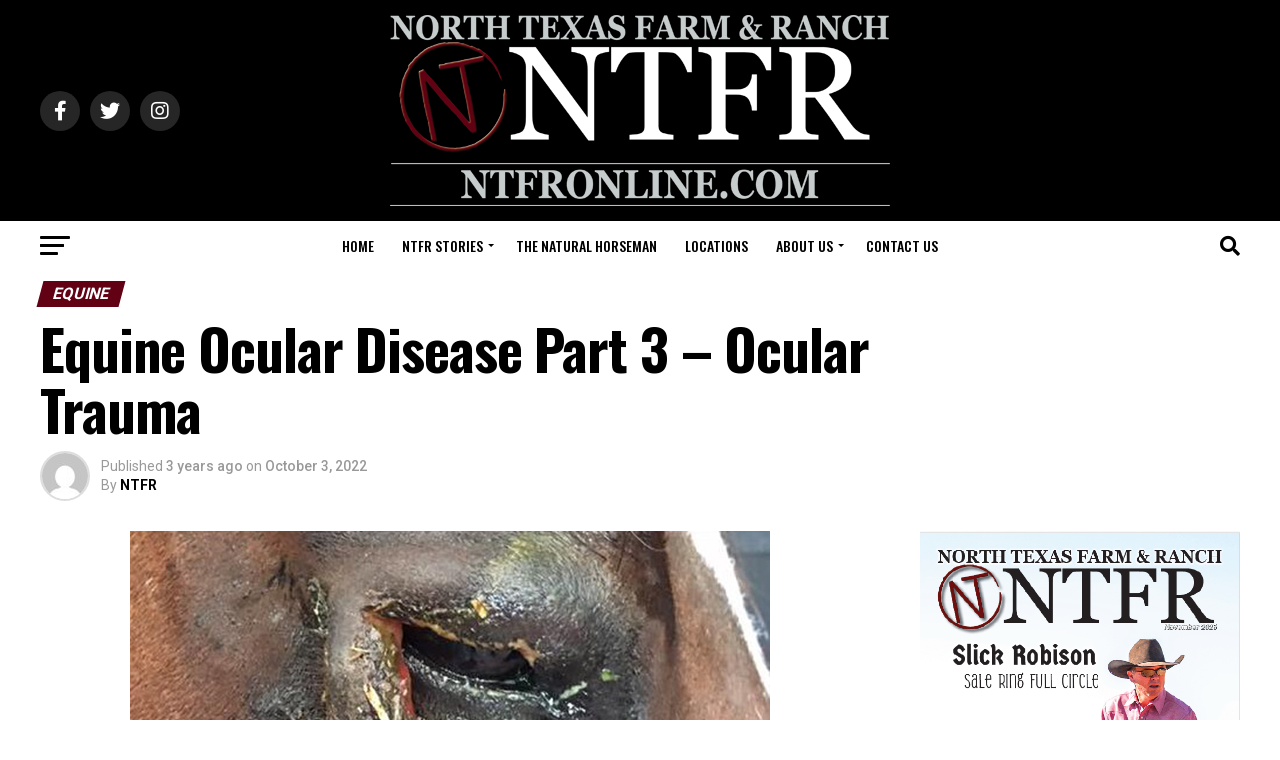

--- FILE ---
content_type: text/html; charset=UTF-8
request_url: https://ntfronline.com/2022/10/equine-ocular-disease-part-3-ocular-trauma/
body_size: 24433
content:
<!DOCTYPE html>
<html lang="en-US">
<head>
<meta charset="UTF-8" >
<meta name="viewport" id="viewport" content="width=device-width, initial-scale=1.0, maximum-scale=1.0, minimum-scale=1.0, user-scalable=no" />
<link rel="shortcut icon" href="https://ntfronline.com/wp-content/uploads/2022/11/favicon.png" /><link rel="pingback" href="https://ntfronline.com/xmlrpc.php" />
<meta property="og:type" content="article" />
					<meta property="og:image" content="https://ntfronline.com/wp-content/uploads/2022/09/Eyelid-laceration.jpg" />
		<meta name="twitter:image" content="https://ntfronline.com/wp-content/uploads/2022/09/Eyelid-laceration.jpg" />
	<meta property="og:url" content="https://ntfronline.com/2022/10/equine-ocular-disease-part-3-ocular-trauma/" />
<meta property="og:title" content="Equine Ocular Disease Part 3 – Ocular Trauma" />
<meta property="og:description" content="By Dr. Garrett Metcalf, DVM It is no secret that horses like to hurt themselves, just ask any horse owner and they will be happy to share some horse injury stories. Oftentimes these injuries can involve the tissue around or near the eyes. This final installment in this series will focus on trauma related to [&hellip;]" />
<meta name="twitter:card" content="summary_large_image">
<meta name="twitter:url" content="https://ntfronline.com/2022/10/equine-ocular-disease-part-3-ocular-trauma/">
<meta name="twitter:title" content="Equine Ocular Disease Part 3 – Ocular Trauma">
<meta name="twitter:description" content="By Dr. Garrett Metcalf, DVM It is no secret that horses like to hurt themselves, just ask any horse owner and they will be happy to share some horse injury stories. Oftentimes these injuries can involve the tissue around or near the eyes. This final installment in this series will focus on trauma related to [&hellip;]">
<title>Equine Ocular Disease Part 3 – Ocular Trauma &#8211; North Texas Farm and Ranch</title>
<meta name='robots' content='max-image-preview:large' />
	<style>img:is([sizes="auto" i], [sizes^="auto," i]) { contain-intrinsic-size: 3000px 1500px }</style>
	<link rel='dns-prefetch' href='//www.googletagmanager.com' />
<link rel='dns-prefetch' href='//fonts.googleapis.com' />
<link rel="alternate" type="application/rss+xml" title="North Texas Farm and Ranch &raquo; Feed" href="https://ntfronline.com/feed/" />
<link rel="alternate" type="application/rss+xml" title="North Texas Farm and Ranch &raquo; Comments Feed" href="https://ntfronline.com/comments/feed/" />
<script type="text/javascript">
/* <![CDATA[ */
window._wpemojiSettings = {"baseUrl":"https:\/\/s.w.org\/images\/core\/emoji\/16.0.1\/72x72\/","ext":".png","svgUrl":"https:\/\/s.w.org\/images\/core\/emoji\/16.0.1\/svg\/","svgExt":".svg","source":{"concatemoji":"https:\/\/ntfronline.com\/wp-includes\/js\/wp-emoji-release.min.js?ver=6.8.3"}};
/*! This file is auto-generated */
!function(s,n){var o,i,e;function c(e){try{var t={supportTests:e,timestamp:(new Date).valueOf()};sessionStorage.setItem(o,JSON.stringify(t))}catch(e){}}function p(e,t,n){e.clearRect(0,0,e.canvas.width,e.canvas.height),e.fillText(t,0,0);var t=new Uint32Array(e.getImageData(0,0,e.canvas.width,e.canvas.height).data),a=(e.clearRect(0,0,e.canvas.width,e.canvas.height),e.fillText(n,0,0),new Uint32Array(e.getImageData(0,0,e.canvas.width,e.canvas.height).data));return t.every(function(e,t){return e===a[t]})}function u(e,t){e.clearRect(0,0,e.canvas.width,e.canvas.height),e.fillText(t,0,0);for(var n=e.getImageData(16,16,1,1),a=0;a<n.data.length;a++)if(0!==n.data[a])return!1;return!0}function f(e,t,n,a){switch(t){case"flag":return n(e,"\ud83c\udff3\ufe0f\u200d\u26a7\ufe0f","\ud83c\udff3\ufe0f\u200b\u26a7\ufe0f")?!1:!n(e,"\ud83c\udde8\ud83c\uddf6","\ud83c\udde8\u200b\ud83c\uddf6")&&!n(e,"\ud83c\udff4\udb40\udc67\udb40\udc62\udb40\udc65\udb40\udc6e\udb40\udc67\udb40\udc7f","\ud83c\udff4\u200b\udb40\udc67\u200b\udb40\udc62\u200b\udb40\udc65\u200b\udb40\udc6e\u200b\udb40\udc67\u200b\udb40\udc7f");case"emoji":return!a(e,"\ud83e\udedf")}return!1}function g(e,t,n,a){var r="undefined"!=typeof WorkerGlobalScope&&self instanceof WorkerGlobalScope?new OffscreenCanvas(300,150):s.createElement("canvas"),o=r.getContext("2d",{willReadFrequently:!0}),i=(o.textBaseline="top",o.font="600 32px Arial",{});return e.forEach(function(e){i[e]=t(o,e,n,a)}),i}function t(e){var t=s.createElement("script");t.src=e,t.defer=!0,s.head.appendChild(t)}"undefined"!=typeof Promise&&(o="wpEmojiSettingsSupports",i=["flag","emoji"],n.supports={everything:!0,everythingExceptFlag:!0},e=new Promise(function(e){s.addEventListener("DOMContentLoaded",e,{once:!0})}),new Promise(function(t){var n=function(){try{var e=JSON.parse(sessionStorage.getItem(o));if("object"==typeof e&&"number"==typeof e.timestamp&&(new Date).valueOf()<e.timestamp+604800&&"object"==typeof e.supportTests)return e.supportTests}catch(e){}return null}();if(!n){if("undefined"!=typeof Worker&&"undefined"!=typeof OffscreenCanvas&&"undefined"!=typeof URL&&URL.createObjectURL&&"undefined"!=typeof Blob)try{var e="postMessage("+g.toString()+"("+[JSON.stringify(i),f.toString(),p.toString(),u.toString()].join(",")+"));",a=new Blob([e],{type:"text/javascript"}),r=new Worker(URL.createObjectURL(a),{name:"wpTestEmojiSupports"});return void(r.onmessage=function(e){c(n=e.data),r.terminate(),t(n)})}catch(e){}c(n=g(i,f,p,u))}t(n)}).then(function(e){for(var t in e)n.supports[t]=e[t],n.supports.everything=n.supports.everything&&n.supports[t],"flag"!==t&&(n.supports.everythingExceptFlag=n.supports.everythingExceptFlag&&n.supports[t]);n.supports.everythingExceptFlag=n.supports.everythingExceptFlag&&!n.supports.flag,n.DOMReady=!1,n.readyCallback=function(){n.DOMReady=!0}}).then(function(){return e}).then(function(){var e;n.supports.everything||(n.readyCallback(),(e=n.source||{}).concatemoji?t(e.concatemoji):e.wpemoji&&e.twemoji&&(t(e.twemoji),t(e.wpemoji)))}))}((window,document),window._wpemojiSettings);
/* ]]> */
</script>
<link rel='stylesheet' id='ai1ec_style-css' href='//ntfronline.com/wp-content/plugins/all-in-one-event-calendar/cache/bd5259eb_ai1ec_parsed_css.css?ver=3.0.0' type='text/css' media='all' />
<style id='wp-emoji-styles-inline-css' type='text/css'>

	img.wp-smiley, img.emoji {
		display: inline !important;
		border: none !important;
		box-shadow: none !important;
		height: 1em !important;
		width: 1em !important;
		margin: 0 0.07em !important;
		vertical-align: -0.1em !important;
		background: none !important;
		padding: 0 !important;
	}
</style>
<link rel='stylesheet' id='wp-block-library-css' href='https://ntfronline.com/wp-includes/css/dist/block-library/style.min.css?ver=6.8.3' type='text/css' media='all' />
<style id='classic-theme-styles-inline-css' type='text/css'>
/*! This file is auto-generated */
.wp-block-button__link{color:#fff;background-color:#32373c;border-radius:9999px;box-shadow:none;text-decoration:none;padding:calc(.667em + 2px) calc(1.333em + 2px);font-size:1.125em}.wp-block-file__button{background:#32373c;color:#fff;text-decoration:none}
</style>
<style id='global-styles-inline-css' type='text/css'>
:root{--wp--preset--aspect-ratio--square: 1;--wp--preset--aspect-ratio--4-3: 4/3;--wp--preset--aspect-ratio--3-4: 3/4;--wp--preset--aspect-ratio--3-2: 3/2;--wp--preset--aspect-ratio--2-3: 2/3;--wp--preset--aspect-ratio--16-9: 16/9;--wp--preset--aspect-ratio--9-16: 9/16;--wp--preset--color--black: #000000;--wp--preset--color--cyan-bluish-gray: #abb8c3;--wp--preset--color--white: #ffffff;--wp--preset--color--pale-pink: #f78da7;--wp--preset--color--vivid-red: #cf2e2e;--wp--preset--color--luminous-vivid-orange: #ff6900;--wp--preset--color--luminous-vivid-amber: #fcb900;--wp--preset--color--light-green-cyan: #7bdcb5;--wp--preset--color--vivid-green-cyan: #00d084;--wp--preset--color--pale-cyan-blue: #8ed1fc;--wp--preset--color--vivid-cyan-blue: #0693e3;--wp--preset--color--vivid-purple: #9b51e0;--wp--preset--gradient--vivid-cyan-blue-to-vivid-purple: linear-gradient(135deg,rgba(6,147,227,1) 0%,rgb(155,81,224) 100%);--wp--preset--gradient--light-green-cyan-to-vivid-green-cyan: linear-gradient(135deg,rgb(122,220,180) 0%,rgb(0,208,130) 100%);--wp--preset--gradient--luminous-vivid-amber-to-luminous-vivid-orange: linear-gradient(135deg,rgba(252,185,0,1) 0%,rgba(255,105,0,1) 100%);--wp--preset--gradient--luminous-vivid-orange-to-vivid-red: linear-gradient(135deg,rgba(255,105,0,1) 0%,rgb(207,46,46) 100%);--wp--preset--gradient--very-light-gray-to-cyan-bluish-gray: linear-gradient(135deg,rgb(238,238,238) 0%,rgb(169,184,195) 100%);--wp--preset--gradient--cool-to-warm-spectrum: linear-gradient(135deg,rgb(74,234,220) 0%,rgb(151,120,209) 20%,rgb(207,42,186) 40%,rgb(238,44,130) 60%,rgb(251,105,98) 80%,rgb(254,248,76) 100%);--wp--preset--gradient--blush-light-purple: linear-gradient(135deg,rgb(255,206,236) 0%,rgb(152,150,240) 100%);--wp--preset--gradient--blush-bordeaux: linear-gradient(135deg,rgb(254,205,165) 0%,rgb(254,45,45) 50%,rgb(107,0,62) 100%);--wp--preset--gradient--luminous-dusk: linear-gradient(135deg,rgb(255,203,112) 0%,rgb(199,81,192) 50%,rgb(65,88,208) 100%);--wp--preset--gradient--pale-ocean: linear-gradient(135deg,rgb(255,245,203) 0%,rgb(182,227,212) 50%,rgb(51,167,181) 100%);--wp--preset--gradient--electric-grass: linear-gradient(135deg,rgb(202,248,128) 0%,rgb(113,206,126) 100%);--wp--preset--gradient--midnight: linear-gradient(135deg,rgb(2,3,129) 0%,rgb(40,116,252) 100%);--wp--preset--font-size--small: 13px;--wp--preset--font-size--medium: 20px;--wp--preset--font-size--large: 36px;--wp--preset--font-size--x-large: 42px;--wp--preset--spacing--20: 0.44rem;--wp--preset--spacing--30: 0.67rem;--wp--preset--spacing--40: 1rem;--wp--preset--spacing--50: 1.5rem;--wp--preset--spacing--60: 2.25rem;--wp--preset--spacing--70: 3.38rem;--wp--preset--spacing--80: 5.06rem;--wp--preset--shadow--natural: 6px 6px 9px rgba(0, 0, 0, 0.2);--wp--preset--shadow--deep: 12px 12px 50px rgba(0, 0, 0, 0.4);--wp--preset--shadow--sharp: 6px 6px 0px rgba(0, 0, 0, 0.2);--wp--preset--shadow--outlined: 6px 6px 0px -3px rgba(255, 255, 255, 1), 6px 6px rgba(0, 0, 0, 1);--wp--preset--shadow--crisp: 6px 6px 0px rgba(0, 0, 0, 1);}:where(.is-layout-flex){gap: 0.5em;}:where(.is-layout-grid){gap: 0.5em;}body .is-layout-flex{display: flex;}.is-layout-flex{flex-wrap: wrap;align-items: center;}.is-layout-flex > :is(*, div){margin: 0;}body .is-layout-grid{display: grid;}.is-layout-grid > :is(*, div){margin: 0;}:where(.wp-block-columns.is-layout-flex){gap: 2em;}:where(.wp-block-columns.is-layout-grid){gap: 2em;}:where(.wp-block-post-template.is-layout-flex){gap: 1.25em;}:where(.wp-block-post-template.is-layout-grid){gap: 1.25em;}.has-black-color{color: var(--wp--preset--color--black) !important;}.has-cyan-bluish-gray-color{color: var(--wp--preset--color--cyan-bluish-gray) !important;}.has-white-color{color: var(--wp--preset--color--white) !important;}.has-pale-pink-color{color: var(--wp--preset--color--pale-pink) !important;}.has-vivid-red-color{color: var(--wp--preset--color--vivid-red) !important;}.has-luminous-vivid-orange-color{color: var(--wp--preset--color--luminous-vivid-orange) !important;}.has-luminous-vivid-amber-color{color: var(--wp--preset--color--luminous-vivid-amber) !important;}.has-light-green-cyan-color{color: var(--wp--preset--color--light-green-cyan) !important;}.has-vivid-green-cyan-color{color: var(--wp--preset--color--vivid-green-cyan) !important;}.has-pale-cyan-blue-color{color: var(--wp--preset--color--pale-cyan-blue) !important;}.has-vivid-cyan-blue-color{color: var(--wp--preset--color--vivid-cyan-blue) !important;}.has-vivid-purple-color{color: var(--wp--preset--color--vivid-purple) !important;}.has-black-background-color{background-color: var(--wp--preset--color--black) !important;}.has-cyan-bluish-gray-background-color{background-color: var(--wp--preset--color--cyan-bluish-gray) !important;}.has-white-background-color{background-color: var(--wp--preset--color--white) !important;}.has-pale-pink-background-color{background-color: var(--wp--preset--color--pale-pink) !important;}.has-vivid-red-background-color{background-color: var(--wp--preset--color--vivid-red) !important;}.has-luminous-vivid-orange-background-color{background-color: var(--wp--preset--color--luminous-vivid-orange) !important;}.has-luminous-vivid-amber-background-color{background-color: var(--wp--preset--color--luminous-vivid-amber) !important;}.has-light-green-cyan-background-color{background-color: var(--wp--preset--color--light-green-cyan) !important;}.has-vivid-green-cyan-background-color{background-color: var(--wp--preset--color--vivid-green-cyan) !important;}.has-pale-cyan-blue-background-color{background-color: var(--wp--preset--color--pale-cyan-blue) !important;}.has-vivid-cyan-blue-background-color{background-color: var(--wp--preset--color--vivid-cyan-blue) !important;}.has-vivid-purple-background-color{background-color: var(--wp--preset--color--vivid-purple) !important;}.has-black-border-color{border-color: var(--wp--preset--color--black) !important;}.has-cyan-bluish-gray-border-color{border-color: var(--wp--preset--color--cyan-bluish-gray) !important;}.has-white-border-color{border-color: var(--wp--preset--color--white) !important;}.has-pale-pink-border-color{border-color: var(--wp--preset--color--pale-pink) !important;}.has-vivid-red-border-color{border-color: var(--wp--preset--color--vivid-red) !important;}.has-luminous-vivid-orange-border-color{border-color: var(--wp--preset--color--luminous-vivid-orange) !important;}.has-luminous-vivid-amber-border-color{border-color: var(--wp--preset--color--luminous-vivid-amber) !important;}.has-light-green-cyan-border-color{border-color: var(--wp--preset--color--light-green-cyan) !important;}.has-vivid-green-cyan-border-color{border-color: var(--wp--preset--color--vivid-green-cyan) !important;}.has-pale-cyan-blue-border-color{border-color: var(--wp--preset--color--pale-cyan-blue) !important;}.has-vivid-cyan-blue-border-color{border-color: var(--wp--preset--color--vivid-cyan-blue) !important;}.has-vivid-purple-border-color{border-color: var(--wp--preset--color--vivid-purple) !important;}.has-vivid-cyan-blue-to-vivid-purple-gradient-background{background: var(--wp--preset--gradient--vivid-cyan-blue-to-vivid-purple) !important;}.has-light-green-cyan-to-vivid-green-cyan-gradient-background{background: var(--wp--preset--gradient--light-green-cyan-to-vivid-green-cyan) !important;}.has-luminous-vivid-amber-to-luminous-vivid-orange-gradient-background{background: var(--wp--preset--gradient--luminous-vivid-amber-to-luminous-vivid-orange) !important;}.has-luminous-vivid-orange-to-vivid-red-gradient-background{background: var(--wp--preset--gradient--luminous-vivid-orange-to-vivid-red) !important;}.has-very-light-gray-to-cyan-bluish-gray-gradient-background{background: var(--wp--preset--gradient--very-light-gray-to-cyan-bluish-gray) !important;}.has-cool-to-warm-spectrum-gradient-background{background: var(--wp--preset--gradient--cool-to-warm-spectrum) !important;}.has-blush-light-purple-gradient-background{background: var(--wp--preset--gradient--blush-light-purple) !important;}.has-blush-bordeaux-gradient-background{background: var(--wp--preset--gradient--blush-bordeaux) !important;}.has-luminous-dusk-gradient-background{background: var(--wp--preset--gradient--luminous-dusk) !important;}.has-pale-ocean-gradient-background{background: var(--wp--preset--gradient--pale-ocean) !important;}.has-electric-grass-gradient-background{background: var(--wp--preset--gradient--electric-grass) !important;}.has-midnight-gradient-background{background: var(--wp--preset--gradient--midnight) !important;}.has-small-font-size{font-size: var(--wp--preset--font-size--small) !important;}.has-medium-font-size{font-size: var(--wp--preset--font-size--medium) !important;}.has-large-font-size{font-size: var(--wp--preset--font-size--large) !important;}.has-x-large-font-size{font-size: var(--wp--preset--font-size--x-large) !important;}
:where(.wp-block-post-template.is-layout-flex){gap: 1.25em;}:where(.wp-block-post-template.is-layout-grid){gap: 1.25em;}
:where(.wp-block-columns.is-layout-flex){gap: 2em;}:where(.wp-block-columns.is-layout-grid){gap: 2em;}
:root :where(.wp-block-pullquote){font-size: 1.5em;line-height: 1.6;}
</style>
<link rel='stylesheet' id='font-awesome-css' href='https://ntfronline.com/wp-content/plugins/tagregator/includes/font-awesome/css/font-awesome.min.css?ver=3.2.1' type='text/css' media='all' />
<link rel='stylesheet' id='tggr_front-end-css' href='https://ntfronline.com/wp-content/plugins/tagregator/css/front-end.css?ver=0.6' type='text/css' media='all' />
<link rel='stylesheet' id='wp-components-css' href='https://ntfronline.com/wp-includes/css/dist/components/style.min.css?ver=6.8.3' type='text/css' media='all' />
<link rel='stylesheet' id='godaddy-styles-css' href='https://ntfronline.com/wp-content/mu-plugins/vendor/wpex/godaddy-launch/includes/Dependencies/GoDaddy/Styles/build/latest.css?ver=2.0.2' type='text/css' media='all' />
<link rel='stylesheet' id='mvp-custom-style-css' href='https://ntfronline.com/wp-content/themes/zox-news/style.css?ver=6.8.3' type='text/css' media='all' />
<style id='mvp-custom-style-inline-css' type='text/css'>


#mvp-wallpaper {
	background: url() no-repeat 50% 0;
	}

#mvp-foot-copy a {
	color: #968900;
	}

#mvp-content-main p a,
#mvp-content-main ul a,
#mvp-content-main ol a,
.mvp-post-add-main p a,
.mvp-post-add-main ul a,
.mvp-post-add-main ol a {
	box-shadow: inset 0 -4px 0 #968900;
	}

#mvp-content-main p a:hover,
#mvp-content-main ul a:hover,
#mvp-content-main ol a:hover,
.mvp-post-add-main p a:hover,
.mvp-post-add-main ul a:hover,
.mvp-post-add-main ol a:hover {
	background: #968900;
	}

a,
a:visited,
.post-info-name a,
.woocommerce .woocommerce-breadcrumb a {
	color: #610113;
	}

#mvp-side-wrap a:hover {
	color: #610113;
	}

.mvp-fly-top:hover,
.mvp-vid-box-wrap,
ul.mvp-soc-mob-list li.mvp-soc-mob-com {
	background: #968900;
	}

nav.mvp-fly-nav-menu ul li.menu-item-has-children:after,
.mvp-feat1-left-wrap span.mvp-cd-cat,
.mvp-widget-feat1-top-story span.mvp-cd-cat,
.mvp-widget-feat2-left-cont span.mvp-cd-cat,
.mvp-widget-dark-feat span.mvp-cd-cat,
.mvp-widget-dark-sub span.mvp-cd-cat,
.mvp-vid-wide-text span.mvp-cd-cat,
.mvp-feat2-top-text span.mvp-cd-cat,
.mvp-feat3-main-story span.mvp-cd-cat,
.mvp-feat3-sub-text span.mvp-cd-cat,
.mvp-feat4-main-text span.mvp-cd-cat,
.woocommerce-message:before,
.woocommerce-info:before,
.woocommerce-message:before {
	color: #968900;
	}

#searchform input,
.mvp-authors-name {
	border-bottom: 1px solid #968900;
	}

.mvp-fly-top:hover {
	border-top: 1px solid #968900;
	border-left: 1px solid #968900;
	border-bottom: 1px solid #968900;
	}

.woocommerce .widget_price_filter .ui-slider .ui-slider-handle,
.woocommerce #respond input#submit.alt,
.woocommerce a.button.alt,
.woocommerce button.button.alt,
.woocommerce input.button.alt,
.woocommerce #respond input#submit.alt:hover,
.woocommerce a.button.alt:hover,
.woocommerce button.button.alt:hover,
.woocommerce input.button.alt:hover {
	background-color: #968900;
	}

.woocommerce-error,
.woocommerce-info,
.woocommerce-message {
	border-top-color: #968900;
	}

ul.mvp-feat1-list-buts li.active span.mvp-feat1-list-but,
span.mvp-widget-home-title,
span.mvp-post-cat,
span.mvp-feat1-pop-head {
	background: #610113;
	}

.woocommerce span.onsale {
	background-color: #610113;
	}

.mvp-widget-feat2-side-more-but,
.woocommerce .star-rating span:before,
span.mvp-prev-next-label,
.mvp-cat-date-wrap .sticky {
	color: #610113 !important;
	}

#mvp-main-nav-top,
#mvp-fly-wrap,
.mvp-soc-mob-right,
#mvp-main-nav-small-cont {
	background: #000000;
	}

#mvp-main-nav-small .mvp-fly-but-wrap span,
#mvp-main-nav-small .mvp-search-but-wrap span,
.mvp-nav-top-left .mvp-fly-but-wrap span,
#mvp-fly-wrap .mvp-fly-but-wrap span {
	background: #555555;
	}

.mvp-nav-top-right .mvp-nav-search-but,
span.mvp-fly-soc-head,
.mvp-soc-mob-right i,
#mvp-main-nav-small span.mvp-nav-search-but,
#mvp-main-nav-small .mvp-nav-menu ul li a  {
	color: #555555;
	}

#mvp-main-nav-small .mvp-nav-menu ul li.menu-item-has-children a:after {
	border-color: #555555 transparent transparent transparent;
	}

#mvp-nav-top-wrap span.mvp-nav-search-but:hover,
#mvp-main-nav-small span.mvp-nav-search-but:hover {
	color: #968900;
	}

#mvp-nav-top-wrap .mvp-fly-but-wrap:hover span,
#mvp-main-nav-small .mvp-fly-but-wrap:hover span,
span.mvp-woo-cart-num:hover {
	background: #968900;
	}

#mvp-main-nav-bot-cont {
	background: #ffffff;
	}

#mvp-nav-bot-wrap .mvp-fly-but-wrap span,
#mvp-nav-bot-wrap .mvp-search-but-wrap span {
	background: #000000;
	}

#mvp-nav-bot-wrap span.mvp-nav-search-but,
#mvp-nav-bot-wrap .mvp-nav-menu ul li a {
	color: #000000;
	}

#mvp-nav-bot-wrap .mvp-nav-menu ul li.menu-item-has-children a:after {
	border-color: #000000 transparent transparent transparent;
	}

.mvp-nav-menu ul li:hover a {
	border-bottom: 5px solid #968900;
	}

#mvp-nav-bot-wrap .mvp-fly-but-wrap:hover span {
	background: #968900;
	}

#mvp-nav-bot-wrap span.mvp-nav-search-but:hover {
	color: #968900;
	}

body,
.mvp-feat1-feat-text p,
.mvp-feat2-top-text p,
.mvp-feat3-main-text p,
.mvp-feat3-sub-text p,
#searchform input,
.mvp-author-info-text,
span.mvp-post-excerpt,
.mvp-nav-menu ul li ul.sub-menu li a,
nav.mvp-fly-nav-menu ul li a,
.mvp-ad-label,
span.mvp-feat-caption,
.mvp-post-tags a,
.mvp-post-tags a:visited,
span.mvp-author-box-name a,
#mvp-author-box-text p,
.mvp-post-gallery-text p,
ul.mvp-soc-mob-list li span,
#comments,
h3#reply-title,
h2.comments,
#mvp-foot-copy p,
span.mvp-fly-soc-head,
.mvp-post-tags-header,
span.mvp-prev-next-label,
span.mvp-post-add-link-but,
#mvp-comments-button a,
#mvp-comments-button span.mvp-comment-but-text,
.woocommerce ul.product_list_widget span.product-title,
.woocommerce ul.product_list_widget li a,
.woocommerce #reviews #comments ol.commentlist li .comment-text p.meta,
.woocommerce div.product p.price,
.woocommerce div.product p.price ins,
.woocommerce div.product p.price del,
.woocommerce ul.products li.product .price del,
.woocommerce ul.products li.product .price ins,
.woocommerce ul.products li.product .price,
.woocommerce #respond input#submit,
.woocommerce a.button,
.woocommerce button.button,
.woocommerce input.button,
.woocommerce .widget_price_filter .price_slider_amount .button,
.woocommerce span.onsale,
.woocommerce-review-link,
#woo-content p.woocommerce-result-count,
.woocommerce div.product .woocommerce-tabs ul.tabs li a,
a.mvp-inf-more-but,
span.mvp-cont-read-but,
span.mvp-cd-cat,
span.mvp-cd-date,
.mvp-feat4-main-text p,
span.mvp-woo-cart-num,
span.mvp-widget-home-title2,
.wp-caption,
#mvp-content-main p.wp-caption-text,
.gallery-caption,
.mvp-post-add-main p.wp-caption-text,
#bbpress-forums,
#bbpress-forums p,
.protected-post-form input,
#mvp-feat6-text p {
	font-family: 'Roboto', sans-serif;
	font-display: swap;
	}

.mvp-blog-story-text p,
span.mvp-author-page-desc,
#mvp-404 p,
.mvp-widget-feat1-bot-text p,
.mvp-widget-feat2-left-text p,
.mvp-flex-story-text p,
.mvp-search-text p,
#mvp-content-main p,
.mvp-post-add-main p,
#mvp-content-main ul li,
#mvp-content-main ol li,
.rwp-summary,
.rwp-u-review__comment,
.mvp-feat5-mid-main-text p,
.mvp-feat5-small-main-text p,
#mvp-content-main .wp-block-button__link,
.wp-block-audio figcaption,
.wp-block-video figcaption,
.wp-block-embed figcaption,
.wp-block-verse pre,
pre.wp-block-verse {
	font-family: 'PT Serif', sans-serif;
	font-display: swap;
	}

.mvp-nav-menu ul li a,
#mvp-foot-menu ul li a {
	font-family: 'Oswald', sans-serif;
	font-display: swap;
	}


.mvp-feat1-sub-text h2,
.mvp-feat1-pop-text h2,
.mvp-feat1-list-text h2,
.mvp-widget-feat1-top-text h2,
.mvp-widget-feat1-bot-text h2,
.mvp-widget-dark-feat-text h2,
.mvp-widget-dark-sub-text h2,
.mvp-widget-feat2-left-text h2,
.mvp-widget-feat2-right-text h2,
.mvp-blog-story-text h2,
.mvp-flex-story-text h2,
.mvp-vid-wide-more-text p,
.mvp-prev-next-text p,
.mvp-related-text,
.mvp-post-more-text p,
h2.mvp-authors-latest a,
.mvp-feat2-bot-text h2,
.mvp-feat3-sub-text h2,
.mvp-feat3-main-text h2,
.mvp-feat4-main-text h2,
.mvp-feat5-text h2,
.mvp-feat5-mid-main-text h2,
.mvp-feat5-small-main-text h2,
.mvp-feat5-mid-sub-text h2,
#mvp-feat6-text h2,
.alp-related-posts-wrapper .alp-related-post .post-title {
	font-family: 'Oswald', sans-serif;
	font-display: swap;
	}

.mvp-feat2-top-text h2,
.mvp-feat1-feat-text h2,
h1.mvp-post-title,
h1.mvp-post-title-wide,
.mvp-drop-nav-title h4,
#mvp-content-main blockquote p,
.mvp-post-add-main blockquote p,
#mvp-content-main p.has-large-font-size,
#mvp-404 h1,
#woo-content h1.page-title,
.woocommerce div.product .product_title,
.woocommerce ul.products li.product h3,
.alp-related-posts .current .post-title {
	font-family: 'Oswald', sans-serif;
	font-display: swap;
	}

span.mvp-feat1-pop-head,
.mvp-feat1-pop-text:before,
span.mvp-feat1-list-but,
span.mvp-widget-home-title,
.mvp-widget-feat2-side-more,
span.mvp-post-cat,
span.mvp-page-head,
h1.mvp-author-top-head,
.mvp-authors-name,
#mvp-content-main h1,
#mvp-content-main h2,
#mvp-content-main h3,
#mvp-content-main h4,
#mvp-content-main h5,
#mvp-content-main h6,
.woocommerce .related h2,
.woocommerce div.product .woocommerce-tabs .panel h2,
.woocommerce div.product .product_title,
.mvp-feat5-side-list .mvp-feat1-list-img:after {
	font-family: 'Roboto', sans-serif;
	font-display: swap;
	}

	

	#mvp-leader-wrap {
		position: relative;
		}
	#mvp-site-main {
		margin-top: 0;
		}
	#mvp-leader-wrap {
		top: 0 !important;
		}
		

	.mvp-nav-links {
		display: none;
		}
		

	@media screen and (max-width: 479px) {
		.single #mvp-content-body-top {
			max-height: 400px;
			}
		.single .mvp-cont-read-but-wrap {
			display: inline;
			}
		}
		

	.alp-advert {
		display: none;
	}
	.alp-related-posts-wrapper .alp-related-posts .current {
		margin: 0 0 10px;
	}
		
</style>
<link rel='stylesheet' id='mvp-reset-css' href='https://ntfronline.com/wp-content/themes/zox-news/css/reset.css?ver=6.8.3' type='text/css' media='all' />
<link rel='stylesheet' id='fontawesome-css' href='https://ntfronline.com/wp-content/themes/zox-news/font-awesome/css/all.css?ver=6.8.3' type='text/css' media='all' />
<link rel='stylesheet' id='mvp-fonts-css' href='//fonts.googleapis.com/css?family=Roboto%3A300%2C400%2C700%2C900%7COswald%3A400%2C700%7CAdvent+Pro%3A700%7COpen+Sans%3A700%7CAnton%3A400Oswald%3A100%2C200%2C300%2C400%2C500%2C600%2C700%2C800%2C900%7COswald%3A100%2C200%2C300%2C400%2C500%2C600%2C700%2C800%2C900%7CRoboto%3A100%2C200%2C300%2C400%2C500%2C600%2C700%2C800%2C900%7CRoboto%3A100%2C200%2C300%2C400%2C500%2C600%2C700%2C800%2C900%7CPT+Serif%3A100%2C200%2C300%2C400%2C500%2C600%2C700%2C800%2C900%7COswald%3A100%2C200%2C300%2C400%2C500%2C600%2C700%2C800%2C900%26subset%3Dlatin%2Clatin-ext%2Ccyrillic%2Ccyrillic-ext%2Cgreek-ext%2Cgreek%2Cvietnamese%26display%3Dswap' type='text/css' media='all' />
<link rel='stylesheet' id='mvp-media-queries-css' href='https://ntfronline.com/wp-content/themes/zox-news/css/media-queries.css?ver=6.8.3' type='text/css' media='all' />
<script type="text/javascript" src="https://ntfronline.com/wp-includes/js/jquery/jquery.min.js?ver=3.7.1" id="jquery-core-js"></script>
<script type="text/javascript" src="https://ntfronline.com/wp-includes/js/jquery/jquery-migrate.min.js?ver=3.4.1" id="jquery-migrate-js"></script>

<!-- Google tag (gtag.js) snippet added by Site Kit -->
<!-- Google Analytics snippet added by Site Kit -->
<script type="text/javascript" src="https://www.googletagmanager.com/gtag/js?id=G-CSVVTMT3XY" id="google_gtagjs-js" async></script>
<script type="text/javascript" id="google_gtagjs-js-after">
/* <![CDATA[ */
window.dataLayer = window.dataLayer || [];function gtag(){dataLayer.push(arguments);}
gtag("set","linker",{"domains":["ntfronline.com"]});
gtag("js", new Date());
gtag("set", "developer_id.dZTNiMT", true);
gtag("config", "G-CSVVTMT3XY");
/* ]]> */
</script>
<link rel="https://api.w.org/" href="https://ntfronline.com/wp-json/" /><link rel="alternate" title="JSON" type="application/json" href="https://ntfronline.com/wp-json/wp/v2/posts/11312" /><link rel="EditURI" type="application/rsd+xml" title="RSD" href="https://ntfronline.com/xmlrpc.php?rsd" />
<meta name="generator" content="WordPress 6.8.3" />
<link rel="canonical" href="https://ntfronline.com/2022/10/equine-ocular-disease-part-3-ocular-trauma/" />
<link rel='shortlink' href='https://ntfronline.com/?p=11312' />
<link rel="alternate" title="oEmbed (JSON)" type="application/json+oembed" href="https://ntfronline.com/wp-json/oembed/1.0/embed?url=https%3A%2F%2Fntfronline.com%2F2022%2F10%2Fequine-ocular-disease-part-3-ocular-trauma%2F" />
<link rel="alternate" title="oEmbed (XML)" type="text/xml+oembed" href="https://ntfronline.com/wp-json/oembed/1.0/embed?url=https%3A%2F%2Fntfronline.com%2F2022%2F10%2Fequine-ocular-disease-part-3-ocular-trauma%2F&#038;format=xml" />
<meta name="generator" content="Site Kit by Google 1.167.0" /></head>
<body class="wp-singular post-template-default single single-post postid-11312 single-format-standard wp-embed-responsive wp-theme-zox-news">
	<div id="mvp-fly-wrap">
	<div id="mvp-fly-menu-top" class="left relative">
		<div class="mvp-fly-top-out left relative">
			<div class="mvp-fly-top-in">
				<div id="mvp-fly-logo" class="left relative">
											<a href="https://ntfronline.com/"><img src="https://ntfronline.com/wp-content/uploads/2022/11/nt-logo-for-web.png" alt="North Texas Farm and Ranch" data-rjs="2" /></a>
									</div><!--mvp-fly-logo-->
			</div><!--mvp-fly-top-in-->
			<div class="mvp-fly-but-wrap mvp-fly-but-menu mvp-fly-but-click">
				<span></span>
				<span></span>
				<span></span>
				<span></span>
			</div><!--mvp-fly-but-wrap-->
		</div><!--mvp-fly-top-out-->
	</div><!--mvp-fly-menu-top-->
	<div id="mvp-fly-menu-wrap">
		<nav class="mvp-fly-nav-menu left relative">
			<div class="menu-main-menu-container"><ul id="menu-main-menu" class="menu"><li id="menu-item-48" class="menu-item menu-item-type-custom menu-item-object-custom menu-item-home menu-item-48"><a href="https://ntfronline.com">HOME</a></li>
<li id="menu-item-37" class="menu-item menu-item-type-post_type menu-item-object-page menu-item-has-children menu-item-37"><a href="https://ntfronline.com/ntfr-stories/">NTFR STORIES</a>
<ul class="sub-menu">
	<li id="menu-item-40" class="menu-item menu-item-type-taxonomy menu-item-object-category menu-item-40"><a href="https://ntfronline.com/category/farrmandranch/">Farm &amp; Ranch</a></li>
	<li id="menu-item-215" class="menu-item menu-item-type-taxonomy menu-item-object-category current-post-ancestor current-menu-parent current-post-parent menu-item-215"><a href="https://ntfronline.com/category/equine/">Equine</a></li>
	<li id="menu-item-39" class="menu-item menu-item-type-taxonomy menu-item-object-category menu-item-39"><a href="https://ntfronline.com/category/countrylifestyle/">Country Lifestyle</a></li>
	<li id="menu-item-38" class="menu-item menu-item-type-taxonomy menu-item-object-category menu-item-38"><a href="https://ntfronline.com/category/attractions/">Attractions</a></li>
	<li id="menu-item-42" class="menu-item menu-item-type-taxonomy menu-item-object-category menu-item-42"><a href="https://ntfronline.com/category/outdoors/">Outdoors</a></li>
	<li id="menu-item-41" class="menu-item menu-item-type-taxonomy menu-item-object-category menu-item-41"><a href="https://ntfronline.com/category/horsefeathers/">Horsefeathers</a></li>
	<li id="menu-item-16" class="menu-item menu-item-type-post_type menu-item-object-page menu-item-16"><a href="https://ntfronline.com/calendar/">Calendar</a></li>
	<li id="menu-item-487" class="menu-item menu-item-type-post_type menu-item-object-page menu-item-487"><a href="https://ntfronline.com/food-recipies/">Food &#038; Recipes</a></li>
	<li id="menu-item-486" class="menu-item menu-item-type-post_type menu-item-object-page menu-item-486"><a href="https://ntfronline.com/home-garden/">Home &#038; Garden</a></li>
</ul>
</li>
<li id="menu-item-1904" class="menu-item menu-item-type-taxonomy menu-item-object-category menu-item-1904"><a href="https://ntfronline.com/category/the-natural-horseman/">The Natural Horseman</a></li>
<li id="menu-item-31" class="menu-item menu-item-type-post_type menu-item-object-page menu-item-31"><a href="https://ntfronline.com/locations/">LOCATIONS</a></li>
<li id="menu-item-30" class="menu-item menu-item-type-post_type menu-item-object-page menu-item-has-children menu-item-30"><a href="https://ntfronline.com/about-us/">ABOUT US</a>
<ul class="sub-menu">
	<li id="menu-item-33" class="menu-item menu-item-type-post_type menu-item-object-page menu-item-33"><a href="https://ntfronline.com/about-us/ntfr-mission-statement/">NTFR Mission Statement</a></li>
	<li id="menu-item-32" class="menu-item menu-item-type-post_type menu-item-object-page menu-item-32"><a href="https://ntfronline.com/about-us/staff/">Staff</a></li>
</ul>
</li>
<li id="menu-item-15" class="menu-item menu-item-type-post_type menu-item-object-page menu-item-15"><a href="https://ntfronline.com/contact-us/">CONTACT US</a></li>
</ul></div>		</nav>
	</div><!--mvp-fly-menu-wrap-->
	<div id="mvp-fly-soc-wrap">
		<span class="mvp-fly-soc-head">Connect with us</span>
		<ul class="mvp-fly-soc-list left relative">
							<li><a href="https://www.facebook.com/NTFRmagazine/" target="_blank" class="fab fa-facebook-f"></a></li>
										<li><a href="https://twitter.com/NTFRMagazine" target="_blank" class="fab fa-twitter"></a></li>
													<li><a href="https://www.instagram.com/ntfrmagazine/" target="_blank" class="fab fa-instagram"></a></li>
																	</ul>
	</div><!--mvp-fly-soc-wrap-->
</div><!--mvp-fly-wrap-->	<div id="mvp-site" class="left relative">
		<div id="mvp-search-wrap">
			<div id="mvp-search-box">
				<form method="get" id="searchform" action="https://ntfronline.com/">
	<input type="text" name="s" id="s" value="Search" onfocus='if (this.value == "Search") { this.value = ""; }' onblur='if (this.value == "") { this.value = "Search"; }' />
	<input type="hidden" id="searchsubmit" value="Search" />
</form>			</div><!--mvp-search-box-->
			<div class="mvp-search-but-wrap mvp-search-click">
				<span></span>
				<span></span>
			</div><!--mvp-search-but-wrap-->
		</div><!--mvp-search-wrap-->
				<div id="mvp-site-wall" class="left relative">
						<div id="mvp-site-main" class="left relative">
			<header id="mvp-main-head-wrap" class="left relative">
									<nav id="mvp-main-nav-wrap" class="left relative">
						<div id="mvp-main-nav-top" class="left relative">
							<div class="mvp-main-box">
								<div id="mvp-nav-top-wrap" class="left relative">
									<div class="mvp-nav-top-right-out left relative">
										<div class="mvp-nav-top-right-in">
											<div class="mvp-nav-top-cont left relative">
												<div class="mvp-nav-top-left-out relative">
													<div class="mvp-nav-top-left">
														<div class="mvp-nav-soc-wrap">
																															<a href="https://www.facebook.com/NTFRmagazine/" target="_blank"><span class="mvp-nav-soc-but fab fa-facebook-f"></span></a>
																																														<a href="https://twitter.com/NTFRMagazine" target="_blank"><span class="mvp-nav-soc-but fab fa-twitter"></span></a>
																																														<a href="https://www.instagram.com/ntfrmagazine/" target="_blank"><span class="mvp-nav-soc-but fab fa-instagram"></span></a>
																																												</div><!--mvp-nav-soc-wrap-->
														<div class="mvp-fly-but-wrap mvp-fly-but-click left relative">
															<span></span>
															<span></span>
															<span></span>
															<span></span>
														</div><!--mvp-fly-but-wrap-->
													</div><!--mvp-nav-top-left-->
													<div class="mvp-nav-top-left-in">
														<div class="mvp-nav-top-mid left relative" itemscope itemtype="http://schema.org/Organization">
																															<a class="mvp-nav-logo-reg" itemprop="url" href="https://ntfronline.com/"><img itemprop="logo" src="https://ntfronline.com/wp-content/uploads/2022/11/nt-logo-for-web.png" alt="North Texas Farm and Ranch" data-rjs="2" /></a>
																																														<a class="mvp-nav-logo-small" href="https://ntfronline.com/"><img src="https://ntfronline.com/wp-content/uploads/2022/11/nt-logo-for-web.png" alt="North Texas Farm and Ranch" data-rjs="2" /></a>
																																														<h2 class="mvp-logo-title">North Texas Farm and Ranch</h2>
																																														<div class="mvp-drop-nav-title left">
																	<h4>Equine Ocular Disease Part 3 – Ocular Trauma</h4>
																</div><!--mvp-drop-nav-title-->
																													</div><!--mvp-nav-top-mid-->
													</div><!--mvp-nav-top-left-in-->
												</div><!--mvp-nav-top-left-out-->
											</div><!--mvp-nav-top-cont-->
										</div><!--mvp-nav-top-right-in-->
										<div class="mvp-nav-top-right">
																						<span class="mvp-nav-search-but fa fa-search fa-2 mvp-search-click"></span>
										</div><!--mvp-nav-top-right-->
									</div><!--mvp-nav-top-right-out-->
								</div><!--mvp-nav-top-wrap-->
							</div><!--mvp-main-box-->
						</div><!--mvp-main-nav-top-->
						<div id="mvp-main-nav-bot" class="left relative">
							<div id="mvp-main-nav-bot-cont" class="left">
								<div class="mvp-main-box">
									<div id="mvp-nav-bot-wrap" class="left">
										<div class="mvp-nav-bot-right-out left">
											<div class="mvp-nav-bot-right-in">
												<div class="mvp-nav-bot-cont left">
													<div class="mvp-nav-bot-left-out">
														<div class="mvp-nav-bot-left left relative">
															<div class="mvp-fly-but-wrap mvp-fly-but-click left relative">
																<span></span>
																<span></span>
																<span></span>
																<span></span>
															</div><!--mvp-fly-but-wrap-->
														</div><!--mvp-nav-bot-left-->
														<div class="mvp-nav-bot-left-in">
															<div class="mvp-nav-menu left">
																<div class="menu-main-menu-container"><ul id="menu-main-menu-1" class="menu"><li class="menu-item menu-item-type-custom menu-item-object-custom menu-item-home menu-item-48"><a href="https://ntfronline.com">HOME</a></li>
<li class="menu-item menu-item-type-post_type menu-item-object-page menu-item-has-children menu-item-37"><a href="https://ntfronline.com/ntfr-stories/">NTFR STORIES</a>
<ul class="sub-menu">
	<li class="menu-item menu-item-type-taxonomy menu-item-object-category menu-item-40 mvp-mega-dropdown"><a href="https://ntfronline.com/category/farrmandranch/">Farm &amp; Ranch</a><div class="mvp-mega-dropdown"><div class="mvp-main-box"><ul class="mvp-mega-list"><li><a href="https://ntfronline.com/2025/10/texans-love-chili/"><div class="mvp-mega-img"><img width="400" height="240" src="https://ntfronline.com/wp-content/uploads/2025/10/10.25_NTFR_Crump-400x240.jpeg" class="attachment-mvp-mid-thumb size-mvp-mid-thumb wp-post-image" alt="" decoding="async" loading="lazy" srcset="https://ntfronline.com/wp-content/uploads/2025/10/10.25_NTFR_Crump-400x240.jpeg 400w, https://ntfronline.com/wp-content/uploads/2025/10/10.25_NTFR_Crump-1000x600.jpeg 1000w, https://ntfronline.com/wp-content/uploads/2025/10/10.25_NTFR_Crump-590x354.jpeg 590w" sizes="auto, (max-width: 400px) 100vw, 400px" /></div><p>Texans Love Chili</p></a></li><li><a href="https://ntfronline.com/2025/10/brazil-and-bulls/"><div class="mvp-mega-img"><img width="400" height="240" src="https://ntfronline.com/wp-content/uploads/2025/10/10.25_NTFR_Wynn_2-400x240.jpg" class="attachment-mvp-mid-thumb size-mvp-mid-thumb wp-post-image" alt="" decoding="async" loading="lazy" srcset="https://ntfronline.com/wp-content/uploads/2025/10/10.25_NTFR_Wynn_2-400x240.jpg 400w, https://ntfronline.com/wp-content/uploads/2025/10/10.25_NTFR_Wynn_2-1000x600.jpg 1000w, https://ntfronline.com/wp-content/uploads/2025/10/10.25_NTFR_Wynn_2-590x354.jpg 590w" sizes="auto, (max-width: 400px) 100vw, 400px" /></div><p>Brazil and Bulls</p></a></li><li><a href="https://ntfronline.com/2025/09/annual-threeawn/"><div class="mvp-mega-img"><img width="400" height="240" src="https://ntfronline.com/wp-content/uploads/2025/09/09.25_NTFR_Dean2-400x240.jpg" class="attachment-mvp-mid-thumb size-mvp-mid-thumb wp-post-image" alt="" decoding="async" loading="lazy" srcset="https://ntfronline.com/wp-content/uploads/2025/09/09.25_NTFR_Dean2-400x240.jpg 400w, https://ntfronline.com/wp-content/uploads/2025/09/09.25_NTFR_Dean2-1000x600.jpg 1000w, https://ntfronline.com/wp-content/uploads/2025/09/09.25_NTFR_Dean2-590x354.jpg 590w" sizes="auto, (max-width: 400px) 100vw, 400px" /></div><p>Annual Threeawn</p></a></li><li><a href="https://ntfronline.com/2025/09/helping-harold-hurts/"><div class="mvp-mega-img"><img width="400" height="240" src="https://ntfronline.com/wp-content/uploads/2025/09/08.25_NTFR_Haigood-400x240.jpeg" class="attachment-mvp-mid-thumb size-mvp-mid-thumb wp-post-image" alt="" decoding="async" loading="lazy" srcset="https://ntfronline.com/wp-content/uploads/2025/09/08.25_NTFR_Haigood-400x240.jpeg 400w, https://ntfronline.com/wp-content/uploads/2025/09/08.25_NTFR_Haigood-1000x600.jpeg 1000w, https://ntfronline.com/wp-content/uploads/2025/09/08.25_NTFR_Haigood-590x354.jpeg 590w" sizes="auto, (max-width: 400px) 100vw, 400px" /></div><p>Helping Harold Hurts</p></a></li><li><a href="https://ntfronline.com/2025/08/the-many-benefits-of-rabbit-manure/"><div class="mvp-mega-img"><img width="400" height="240" src="https://ntfronline.com/wp-content/uploads/2025/08/08.25_NTFR_Moore4-400x240.jpg" class="attachment-mvp-mid-thumb size-mvp-mid-thumb wp-post-image" alt="" decoding="async" loading="lazy" srcset="https://ntfronline.com/wp-content/uploads/2025/08/08.25_NTFR_Moore4-400x240.jpg 400w, https://ntfronline.com/wp-content/uploads/2025/08/08.25_NTFR_Moore4-1000x600.jpg 1000w, https://ntfronline.com/wp-content/uploads/2025/08/08.25_NTFR_Moore4-590x354.jpg 590w" sizes="auto, (max-width: 400px) 100vw, 400px" /></div><p>The Many Benefits of Rabbit Manure</p></a></li></ul></div></div></li>
	<li class="menu-item menu-item-type-taxonomy menu-item-object-category current-post-ancestor current-menu-parent current-post-parent menu-item-215 mvp-mega-dropdown"><a href="https://ntfronline.com/category/equine/">Equine</a><div class="mvp-mega-dropdown"><div class="mvp-main-box"><ul class="mvp-mega-list"><li><a href="https://ntfronline.com/2025/10/five-common-winter-horse-care-mistakes/"><div class="mvp-mega-img"><img width="400" height="240" src="https://ntfronline.com/wp-content/uploads/2025/10/10.25_NTFR_WinterHorsecaremistakes-400x240.jpeg" class="attachment-mvp-mid-thumb size-mvp-mid-thumb wp-post-image" alt="" decoding="async" loading="lazy" srcset="https://ntfronline.com/wp-content/uploads/2025/10/10.25_NTFR_WinterHorsecaremistakes-400x240.jpeg 400w, https://ntfronline.com/wp-content/uploads/2025/10/10.25_NTFR_WinterHorsecaremistakes-1000x600.jpeg 1000w, https://ntfronline.com/wp-content/uploads/2025/10/10.25_NTFR_WinterHorsecaremistakes-590x354.jpeg 590w" sizes="auto, (max-width: 400px) 100vw, 400px" /></div><p>Five Common Winter Horse-Care Mistakes</p></a></li><li><a href="https://ntfronline.com/2025/09/splint-bone-injuries-in-the-horse/"><div class="mvp-mega-img"><img width="400" height="240" src="https://ntfronline.com/wp-content/uploads/2025/09/09.25_NTFR_Metcalf-400x240.jpeg" class="attachment-mvp-mid-thumb size-mvp-mid-thumb wp-post-image" alt="" decoding="async" loading="lazy" srcset="https://ntfronline.com/wp-content/uploads/2025/09/09.25_NTFR_Metcalf-400x240.jpeg 400w, https://ntfronline.com/wp-content/uploads/2025/09/09.25_NTFR_Metcalf-1000x600.jpeg 1000w, https://ntfronline.com/wp-content/uploads/2025/09/09.25_NTFR_Metcalf-590x354.jpeg 590w" sizes="auto, (max-width: 400px) 100vw, 400px" /></div><p>Splint Bone Injuries in the Horse</p></a></li><li><a href="https://ntfronline.com/2025/08/summer-traveling-tips/"><div class="mvp-mega-img"><img width="400" height="240" src="https://ntfronline.com/wp-content/uploads/2025/08/08.25_NTFR_LucasWynn-1-400x240.jpeg" class="attachment-mvp-mid-thumb size-mvp-mid-thumb wp-post-image" alt="" decoding="async" loading="lazy" srcset="https://ntfronline.com/wp-content/uploads/2025/08/08.25_NTFR_LucasWynn-1-400x240.jpeg 400w, https://ntfronline.com/wp-content/uploads/2025/08/08.25_NTFR_LucasWynn-1-1000x600.jpeg 1000w, https://ntfronline.com/wp-content/uploads/2025/08/08.25_NTFR_LucasWynn-1-590x354.jpeg 590w" sizes="auto, (max-width: 400px) 100vw, 400px" /></div><p>Summer Traveling Tips</p></a></li><li><a href="https://ntfronline.com/2025/08/aqha-horse-of-the-year/"><div class="mvp-mega-img"><img width="400" height="240" src="https://ntfronline.com/wp-content/uploads/2024/12/AQHA-horse-400x240.jpg" class="attachment-mvp-mid-thumb size-mvp-mid-thumb wp-post-image" alt="" decoding="async" loading="lazy" srcset="https://ntfronline.com/wp-content/uploads/2024/12/AQHA-horse-400x240.jpg 400w, https://ntfronline.com/wp-content/uploads/2024/12/AQHA-horse-1000x600.jpg 1000w, https://ntfronline.com/wp-content/uploads/2024/12/AQHA-horse-590x354.jpg 590w" sizes="auto, (max-width: 400px) 100vw, 400px" /></div><p>AQHA Horse of the Year</p></a></li><li><a href="https://ntfronline.com/2025/06/kansas-cowgirl/"><div class="mvp-mega-img"></div><p>Kansas Cowgirl</p></a></li></ul></div></div></li>
	<li class="menu-item menu-item-type-taxonomy menu-item-object-category menu-item-39 mvp-mega-dropdown"><a href="https://ntfronline.com/category/countrylifestyle/">Country Lifestyle</a><div class="mvp-mega-dropdown"><div class="mvp-main-box"><ul class="mvp-mega-list"><li><a href="https://ntfronline.com/2025/10/harold-gets-hooked/"><div class="mvp-mega-img"><img width="400" height="240" src="https://ntfronline.com/wp-content/uploads/2025/10/10.25_NTFR_Haigood-400x240.jpeg" class="attachment-mvp-mid-thumb size-mvp-mid-thumb wp-post-image" alt="" decoding="async" loading="lazy" srcset="https://ntfronline.com/wp-content/uploads/2025/10/10.25_NTFR_Haigood-400x240.jpeg 400w, https://ntfronline.com/wp-content/uploads/2025/10/10.25_NTFR_Haigood-1000x600.jpeg 1000w, https://ntfronline.com/wp-content/uploads/2025/10/10.25_NTFR_Haigood-590x354.jpeg 590w" sizes="auto, (max-width: 400px) 100vw, 400px" /></div><p>Harold Gets Hooked</p></a></li><li><a href="https://ntfronline.com/2025/08/build-your-own-greenhouse/"><div class="mvp-mega-img"><img width="400" height="240" src="https://ntfronline.com/wp-content/uploads/2025/08/07.25_NTFR_Asher_Greenhouse-400x240.jpeg" class="attachment-mvp-mid-thumb size-mvp-mid-thumb wp-post-image" alt="" decoding="async" loading="lazy" srcset="https://ntfronline.com/wp-content/uploads/2025/08/07.25_NTFR_Asher_Greenhouse-400x240.jpeg 400w, https://ntfronline.com/wp-content/uploads/2025/08/07.25_NTFR_Asher_Greenhouse-1000x600.jpeg 1000w, https://ntfronline.com/wp-content/uploads/2025/08/07.25_NTFR_Asher_Greenhouse-590x354.jpeg 590w" sizes="auto, (max-width: 400px) 100vw, 400px" /></div><p>Build Your Own Greenhouse</p></a></li><li><a href="https://ntfronline.com/2025/08/laceys-pantry-banana-pudding/"><div class="mvp-mega-img"><img width="400" height="240" src="https://ntfronline.com/wp-content/uploads/2024/09/Screen-Shot-2024-09-04-at-12.36.25-PM-400x240.png" class="attachment-mvp-mid-thumb size-mvp-mid-thumb wp-post-image" alt="" decoding="async" loading="lazy" srcset="https://ntfronline.com/wp-content/uploads/2024/09/Screen-Shot-2024-09-04-at-12.36.25-PM-400x240.png 400w, https://ntfronline.com/wp-content/uploads/2024/09/Screen-Shot-2024-09-04-at-12.36.25-PM-1000x600.png 1000w, https://ntfronline.com/wp-content/uploads/2024/09/Screen-Shot-2024-09-04-at-12.36.25-PM-590x354.png 590w" sizes="auto, (max-width: 400px) 100vw, 400px" /></div><p>Lacey&#8217;s Pantry: Banana Pudding</p></a></li><li><a href="https://ntfronline.com/2025/07/how-to-build-a-harold-fenceby-alec-haigood/"><div class="mvp-mega-img"><img width="400" height="240" src="https://ntfronline.com/wp-content/uploads/2025/08/07.25_NTFR_Haigood-400x240.jpeg" class="attachment-mvp-mid-thumb size-mvp-mid-thumb wp-post-image" alt="" decoding="async" loading="lazy" srcset="https://ntfronline.com/wp-content/uploads/2025/08/07.25_NTFR_Haigood-400x240.jpeg 400w, https://ntfronline.com/wp-content/uploads/2025/08/07.25_NTFR_Haigood-1000x600.jpeg 1000w, https://ntfronline.com/wp-content/uploads/2025/08/07.25_NTFR_Haigood-590x354.jpeg 590w" sizes="auto, (max-width: 400px) 100vw, 400px" /></div><p>How to Build a Harold FenceBy Alec Haigood</p></a></li><li><a href="https://ntfronline.com/2025/07/shopping-frenzy/"><div class="mvp-mega-img"><img width="400" height="240" src="https://ntfronline.com/wp-content/uploads/2024/09/Shopping-Frenzy-400x240.jpeg" class="attachment-mvp-mid-thumb size-mvp-mid-thumb wp-post-image" alt="" decoding="async" loading="lazy" srcset="https://ntfronline.com/wp-content/uploads/2024/09/Shopping-Frenzy-400x240.jpeg 400w, https://ntfronline.com/wp-content/uploads/2024/09/Shopping-Frenzy-1000x600.jpeg 1000w, https://ntfronline.com/wp-content/uploads/2024/09/Shopping-Frenzy-590x354.jpeg 590w" sizes="auto, (max-width: 400px) 100vw, 400px" /></div><p>Shopping Frenzy</p></a></li></ul></div></div></li>
	<li class="menu-item menu-item-type-taxonomy menu-item-object-category menu-item-38 mvp-mega-dropdown"><a href="https://ntfronline.com/category/attractions/">Attractions</a><div class="mvp-mega-dropdown"><div class="mvp-main-box"><ul class="mvp-mega-list"><li><a href="https://ntfronline.com/2025/08/the-deadliest-prairie-in-texas/"><div class="mvp-mega-img"><img width="400" height="224" src="https://ntfronline.com/wp-content/uploads/2015/12/Shannon-G-jan-16.jpg" class="attachment-mvp-mid-thumb size-mvp-mid-thumb wp-post-image" alt="" decoding="async" loading="lazy" srcset="https://ntfronline.com/wp-content/uploads/2015/12/Shannon-G-jan-16.jpg 576w, https://ntfronline.com/wp-content/uploads/2015/12/Shannon-G-jan-16-300x168.jpg 300w" sizes="auto, (max-width: 400px) 100vw, 400px" /></div><p>The Deadliest Prairie in Texas</p></a></li><li><a href="https://ntfronline.com/2024/10/oak-meadow-ranch/"><div class="mvp-mega-img"><img width="400" height="240" src="https://ntfronline.com/wp-content/uploads/2024/10/Dave-1--400x240.jpg" class="attachment-mvp-mid-thumb size-mvp-mid-thumb wp-post-image" alt="" decoding="async" loading="lazy" srcset="https://ntfronline.com/wp-content/uploads/2024/10/Dave-1--400x240.jpg 400w, https://ntfronline.com/wp-content/uploads/2024/10/Dave-1--1000x600.jpg 1000w, https://ntfronline.com/wp-content/uploads/2024/10/Dave-1--590x354.jpg 590w" sizes="auto, (max-width: 400px) 100vw, 400px" /></div><p>Oak Meadow Ranch</p></a></li><li><a href="https://ntfronline.com/2024/10/ag-elsewhere-montana-69/"><div class="mvp-mega-img"><img width="400" height="240" src="https://ntfronline.com/wp-content/uploads/2024/10/Oct-Montana-400x240.jpg" class="attachment-mvp-mid-thumb size-mvp-mid-thumb wp-post-image" alt="" decoding="async" loading="lazy" srcset="https://ntfronline.com/wp-content/uploads/2024/10/Oct-Montana-400x240.jpg 400w, https://ntfronline.com/wp-content/uploads/2024/10/Oct-Montana-1000x600.jpg 1000w, https://ntfronline.com/wp-content/uploads/2024/10/Oct-Montana-590x354.jpg 590w" sizes="auto, (max-width: 400px) 100vw, 400px" /></div><p>Ag Elsewhere: Montana</p></a></li><li><a href="https://ntfronline.com/2024/09/state-fair-of-texas-go-texan-program/"><div class="mvp-mega-img"><img width="400" height="240" src="https://ntfronline.com/wp-content/uploads/2024/09/State-Fair-400x240.jpeg" class="attachment-mvp-mid-thumb size-mvp-mid-thumb wp-post-image" alt="" decoding="async" loading="lazy" srcset="https://ntfronline.com/wp-content/uploads/2024/09/State-Fair-400x240.jpeg 400w, https://ntfronline.com/wp-content/uploads/2024/09/State-Fair-1000x600.jpeg 1000w, https://ntfronline.com/wp-content/uploads/2024/09/State-Fair-590x354.jpeg 590w" sizes="auto, (max-width: 400px) 100vw, 400px" /></div><p>State Fair of Texas &amp; GO TEXAN Program</p></a></li><li><a href="https://ntfronline.com/2024/09/on-the-road-with-dave-alexander-floyd-dominos-all-stars/"><div class="mvp-mega-img"><img width="400" height="240" src="https://ntfronline.com/wp-content/uploads/2024/09/OTR-1--400x240.jpg" class="attachment-mvp-mid-thumb size-mvp-mid-thumb wp-post-image" alt="" decoding="async" loading="lazy" srcset="https://ntfronline.com/wp-content/uploads/2024/09/OTR-1--400x240.jpg 400w, https://ntfronline.com/wp-content/uploads/2024/09/OTR-1--1000x600.jpg 1000w, https://ntfronline.com/wp-content/uploads/2024/09/OTR-1--590x354.jpg 590w" sizes="auto, (max-width: 400px) 100vw, 400px" /></div><p>On The Road With Dave Alexander: Floyd Domino&#8217;s All-Stars</p></a></li></ul></div></div></li>
	<li class="menu-item menu-item-type-taxonomy menu-item-object-category menu-item-42 mvp-mega-dropdown"><a href="https://ntfronline.com/category/outdoors/">Outdoors</a><div class="mvp-mega-dropdown"><div class="mvp-main-box"><ul class="mvp-mega-list"><li><a href="https://ntfronline.com/2025/09/mexican-bush-sage/"><div class="mvp-mega-img"><img width="400" height="240" src="https://ntfronline.com/wp-content/uploads/2025/09/08.25_NTFR_Winter4-400x240.png" class="attachment-mvp-mid-thumb size-mvp-mid-thumb wp-post-image" alt="" decoding="async" loading="lazy" srcset="https://ntfronline.com/wp-content/uploads/2025/09/08.25_NTFR_Winter4-400x240.png 400w, https://ntfronline.com/wp-content/uploads/2025/09/08.25_NTFR_Winter4-1000x600.png 1000w, https://ntfronline.com/wp-content/uploads/2025/09/08.25_NTFR_Winter4-590x354.png 590w" sizes="auto, (max-width: 400px) 100vw, 400px" /></div><p>Mexican Bush Sage</p></a></li><li><a href="https://ntfronline.com/2025/08/varietal-honey/"><div class="mvp-mega-img"><img width="400" height="240" src="https://ntfronline.com/wp-content/uploads/2024/10/Landon-Headshot-400x240.png" class="attachment-mvp-mid-thumb size-mvp-mid-thumb wp-post-image" alt="" decoding="async" loading="lazy" srcset="https://ntfronline.com/wp-content/uploads/2024/10/Landon-Headshot-400x240.png 400w, https://ntfronline.com/wp-content/uploads/2024/10/Landon-Headshot-590x354.png 590w" sizes="auto, (max-width: 400px) 100vw, 400px" /></div><p>Varietal Honey</p></a></li><li><a href="https://ntfronline.com/2025/08/the-garden-guy-americas-sweetheart/"><div class="mvp-mega-img"><img width="400" height="240" src="https://ntfronline.com/wp-content/uploads/2024/10/Oct-Garden-1--400x240.jpg" class="attachment-mvp-mid-thumb size-mvp-mid-thumb wp-post-image" alt="" decoding="async" loading="lazy" srcset="https://ntfronline.com/wp-content/uploads/2024/10/Oct-Garden-1--400x240.jpg 400w, https://ntfronline.com/wp-content/uploads/2024/10/Oct-Garden-1--590x354.jpg 590w" sizes="auto, (max-width: 400px) 100vw, 400px" /></div><p>The Garden Guy: America&#8217;s Sweetheart</p></a></li><li><a href="https://ntfronline.com/2025/06/backroads-report-june-2025/"><div class="mvp-mega-img"></div><p>Backroads Report &#8211; June &#8211; 2025</p></a></li><li><a href="https://ntfronline.com/2024/10/parting-shot-8/"><div class="mvp-mega-img"><img width="400" height="240" src="https://ntfronline.com/wp-content/uploads/2024/10/Screenshot-2024-10-26-at-12.50.16 PM-400x240.png" class="attachment-mvp-mid-thumb size-mvp-mid-thumb wp-post-image" alt="" decoding="async" loading="lazy" srcset="https://ntfronline.com/wp-content/uploads/2024/10/Screenshot-2024-10-26-at-12.50.16 PM-400x240.png 400w, https://ntfronline.com/wp-content/uploads/2024/10/Screenshot-2024-10-26-at-12.50.16 PM-590x354.png 590w" sizes="auto, (max-width: 400px) 100vw, 400px" /></div><p>Parting Shot</p></a></li></ul></div></div></li>
	<li class="menu-item menu-item-type-taxonomy menu-item-object-category menu-item-41 mvp-mega-dropdown"><a href="https://ntfronline.com/category/horsefeathers/">Horsefeathers</a><div class="mvp-mega-dropdown"><div class="mvp-main-box"><ul class="mvp-mega-list"><li><a href="https://ntfronline.com/2014/09/horsefeathers-no-more-cell-phones/"><div class="mvp-mega-img"><img width="400" height="225" src="https://ntfronline.com/wp-content/uploads/2014/08/horsefeathers-web.jpg" class="attachment-mvp-mid-thumb size-mvp-mid-thumb wp-post-image" alt="" decoding="async" loading="lazy" srcset="https://ntfronline.com/wp-content/uploads/2014/08/horsefeathers-web.jpg 611w, https://ntfronline.com/wp-content/uploads/2014/08/horsefeathers-web-300x168.jpg 300w" sizes="auto, (max-width: 400px) 100vw, 400px" /></div><p>Horsefeathers- No more cell phones</p></a></li><li><a href="https://ntfronline.com/2014/08/stewed-okra/"><div class="mvp-mega-img"><img width="400" height="225" src="https://ntfronline.com/wp-content/uploads/2014/08/horsefeathers-web.jpg" class="attachment-mvp-mid-thumb size-mvp-mid-thumb wp-post-image" alt="" decoding="async" loading="lazy" srcset="https://ntfronline.com/wp-content/uploads/2014/08/horsefeathers-web.jpg 611w, https://ntfronline.com/wp-content/uploads/2014/08/horsefeathers-web-300x168.jpg 300w" sizes="auto, (max-width: 400px) 100vw, 400px" /></div><p>Stewed Okra</p></a></li><li><a href="https://ntfronline.com/2014/07/horsefeathers-wild-kingdom/"><div class="mvp-mega-img"><img width="240" height="240" src="https://ntfronline.com/wp-content/uploads/2014/04/horseshoe.jpg" class="attachment-mvp-mid-thumb size-mvp-mid-thumb wp-post-image" alt="" decoding="async" loading="lazy" srcset="https://ntfronline.com/wp-content/uploads/2014/04/horseshoe.jpg 432w, https://ntfronline.com/wp-content/uploads/2014/04/horseshoe-150x150.jpg 150w, https://ntfronline.com/wp-content/uploads/2014/04/horseshoe-300x300.jpg 300w, https://ntfronline.com/wp-content/uploads/2014/04/horseshoe-60x60.jpg 60w, https://ntfronline.com/wp-content/uploads/2014/04/horseshoe-50x50.jpg 50w" sizes="auto, (max-width: 240px) 100vw, 240px" /></div><p>Horsefeathers: Wild Kingdom</p></a></li><li><a href="https://ntfronline.com/2014/06/happy-cows/"><div class="mvp-mega-img"><img width="240" height="240" src="https://ntfronline.com/wp-content/uploads/2014/03/horsefeathers-logo.jpg" class="attachment-mvp-mid-thumb size-mvp-mid-thumb wp-post-image" alt="" decoding="async" loading="lazy" srcset="https://ntfronline.com/wp-content/uploads/2014/03/horsefeathers-logo.jpg 576w, https://ntfronline.com/wp-content/uploads/2014/03/horsefeathers-logo-150x150.jpg 150w, https://ntfronline.com/wp-content/uploads/2014/03/horsefeathers-logo-300x300.jpg 300w, https://ntfronline.com/wp-content/uploads/2014/03/horsefeathers-logo-60x60.jpg 60w, https://ntfronline.com/wp-content/uploads/2014/03/horsefeathers-logo-50x50.jpg 50w" sizes="auto, (max-width: 240px) 100vw, 240px" /></div><p>Happy Cows</p></a></li><li><a href="https://ntfronline.com/2014/05/mount-scott-country-humor-with-david-gregory/"><div class="mvp-mega-img"><img width="240" height="240" src="https://ntfronline.com/wp-content/uploads/2014/04/horseshoe.jpg" class="attachment-mvp-mid-thumb size-mvp-mid-thumb wp-post-image" alt="" decoding="async" loading="lazy" srcset="https://ntfronline.com/wp-content/uploads/2014/04/horseshoe.jpg 432w, https://ntfronline.com/wp-content/uploads/2014/04/horseshoe-150x150.jpg 150w, https://ntfronline.com/wp-content/uploads/2014/04/horseshoe-300x300.jpg 300w, https://ntfronline.com/wp-content/uploads/2014/04/horseshoe-60x60.jpg 60w, https://ntfronline.com/wp-content/uploads/2014/04/horseshoe-50x50.jpg 50w" sizes="auto, (max-width: 240px) 100vw, 240px" /></div><p>Mount Scott: Country Humor with David Gregory</p></a></li></ul></div></div></li>
	<li class="menu-item menu-item-type-post_type menu-item-object-page menu-item-16"><a href="https://ntfronline.com/calendar/">Calendar</a></li>
	<li class="menu-item menu-item-type-post_type menu-item-object-page menu-item-487"><a href="https://ntfronline.com/food-recipies/">Food &#038; Recipes</a></li>
	<li class="menu-item menu-item-type-post_type menu-item-object-page menu-item-486"><a href="https://ntfronline.com/home-garden/">Home &#038; Garden</a></li>
</ul>
</li>
<li class="menu-item menu-item-type-taxonomy menu-item-object-category menu-item-1904 mvp-mega-dropdown"><a href="https://ntfronline.com/category/the-natural-horseman/">The Natural Horseman</a><div class="mvp-mega-dropdown"><div class="mvp-main-box"><ul class="mvp-mega-list"><li><a href="https://ntfronline.com/2017/08/this-is-why-we-do-what-we-do-rayeann-and-cisco/"><div class="mvp-mega-img"><img width="325" height="240" src="https://ntfronline.com/wp-content/uploads/2017/08/RayeAnn-and-Cisco.jpg" class="attachment-mvp-mid-thumb size-mvp-mid-thumb wp-post-image" alt="" decoding="async" loading="lazy" srcset="https://ntfronline.com/wp-content/uploads/2017/08/RayeAnn-and-Cisco.jpg 743w, https://ntfronline.com/wp-content/uploads/2017/08/RayeAnn-and-Cisco-300x221.jpg 300w, https://ntfronline.com/wp-content/uploads/2017/08/RayeAnn-and-Cisco-80x60.jpg 80w" sizes="auto, (max-width: 325px) 100vw, 325px" /></div><p>This is why we do what we do — RayeAnn and Cisco</p></a></li><li><a href="https://ntfronline.com/2017/04/the-natural-horseman-miracle-the-mustang/"><div class="mvp-mega-img"><img width="400" height="224" src="https://ntfronline.com/wp-content/uploads/2017/04/The-Natural-Horseman.jpg" class="attachment-mvp-mid-thumb size-mvp-mid-thumb wp-post-image" alt="" decoding="async" loading="lazy" srcset="https://ntfronline.com/wp-content/uploads/2017/04/The-Natural-Horseman.jpg 576w, https://ntfronline.com/wp-content/uploads/2017/04/The-Natural-Horseman-300x168.jpg 300w" sizes="auto, (max-width: 400px) 100vw, 400px" /></div><p>The Natural Horseman &#8211; Miracle the Mustang</p></a></li><li><a href="https://ntfronline.com/2017/03/the-natural-horseman-horses-that-have-trouble-being-trimmed/"><div class="mvp-mega-img"><img width="400" height="224" src="https://ntfronline.com/wp-content/uploads/2017/03/The-Natural-Horseman.jpg" class="attachment-mvp-mid-thumb size-mvp-mid-thumb wp-post-image" alt="" decoding="async" loading="lazy" srcset="https://ntfronline.com/wp-content/uploads/2017/03/The-Natural-Horseman.jpg 576w, https://ntfronline.com/wp-content/uploads/2017/03/The-Natural-Horseman-300x168.jpg 300w" sizes="auto, (max-width: 400px) 100vw, 400px" /></div><p>The Natural Horseman  &#8211; Horses that have trouble being trimmed</p></a></li><li><a href="https://ntfronline.com/2017/02/the-natural-horseman-a-familys-best-friend/"><div class="mvp-mega-img"><img width="400" height="224" src="https://ntfronline.com/wp-content/uploads/2017/02/The-Natural-Horseman.jpg" class="attachment-mvp-mid-thumb size-mvp-mid-thumb wp-post-image" alt="" decoding="async" loading="lazy" srcset="https://ntfronline.com/wp-content/uploads/2017/02/The-Natural-Horseman.jpg 576w, https://ntfronline.com/wp-content/uploads/2017/02/The-Natural-Horseman-300x168.jpg 300w" sizes="auto, (max-width: 400px) 100vw, 400px" /></div><p>The Natural Horseman &#8211; A Family&#8217;s Best Friend</p></a></li><li><a href="https://ntfronline.com/2017/01/the-natural-horseman-legends-never-die/"><div class="mvp-mega-img"><img width="400" height="224" src="https://ntfronline.com/wp-content/uploads/2016/10/The-Natural-Horseman.jpg" class="attachment-mvp-mid-thumb size-mvp-mid-thumb wp-post-image" alt="" decoding="async" loading="lazy" srcset="https://ntfronline.com/wp-content/uploads/2016/10/The-Natural-Horseman.jpg 576w, https://ntfronline.com/wp-content/uploads/2016/10/The-Natural-Horseman-300x168.jpg 300w" sizes="auto, (max-width: 400px) 100vw, 400px" /></div><p>The Natural Horseman &#8211; Legends Never Die</p></a></li></ul></div></div></li>
<li class="menu-item menu-item-type-post_type menu-item-object-page menu-item-31"><a href="https://ntfronline.com/locations/">LOCATIONS</a></li>
<li class="menu-item menu-item-type-post_type menu-item-object-page menu-item-has-children menu-item-30"><a href="https://ntfronline.com/about-us/">ABOUT US</a>
<ul class="sub-menu">
	<li class="menu-item menu-item-type-post_type menu-item-object-page menu-item-33"><a href="https://ntfronline.com/about-us/ntfr-mission-statement/">NTFR Mission Statement</a></li>
	<li class="menu-item menu-item-type-post_type menu-item-object-page menu-item-32"><a href="https://ntfronline.com/about-us/staff/">Staff</a></li>
</ul>
</li>
<li class="menu-item menu-item-type-post_type menu-item-object-page menu-item-15"><a href="https://ntfronline.com/contact-us/">CONTACT US</a></li>
</ul></div>															</div><!--mvp-nav-menu-->
														</div><!--mvp-nav-bot-left-in-->
													</div><!--mvp-nav-bot-left-out-->
												</div><!--mvp-nav-bot-cont-->
											</div><!--mvp-nav-bot-right-in-->
											<div class="mvp-nav-bot-right left relative">
												<span class="mvp-nav-search-but fa fa-search fa-2 mvp-search-click"></span>
											</div><!--mvp-nav-bot-right-->
										</div><!--mvp-nav-bot-right-out-->
									</div><!--mvp-nav-bot-wrap-->
								</div><!--mvp-main-nav-bot-cont-->
							</div><!--mvp-main-box-->
						</div><!--mvp-main-nav-bot-->
					</nav><!--mvp-main-nav-wrap-->
							</header><!--mvp-main-head-wrap-->
			<div id="mvp-main-body-wrap" class="left relative">	<article id="mvp-article-wrap" itemscope itemtype="http://schema.org/NewsArticle">
			<meta itemscope itemprop="mainEntityOfPage"  itemType="https://schema.org/WebPage" itemid="https://ntfronline.com/2022/10/equine-ocular-disease-part-3-ocular-trauma/"/>
						<div id="mvp-article-cont" class="left relative">
			<div class="mvp-main-box">
				<div id="mvp-post-main" class="left relative">
										<header id="mvp-post-head" class="left relative">
						<h3 class="mvp-post-cat left relative"><a class="mvp-post-cat-link" href="https://ntfronline.com/category/equine/"><span class="mvp-post-cat left">Equine</span></a></h3>
						<h1 class="mvp-post-title left entry-title" itemprop="headline">Equine Ocular Disease Part 3 – Ocular Trauma</h1>
																			<div class="mvp-author-info-wrap left relative">
								<div class="mvp-author-info-thumb left relative">
									<img alt='' src='https://secure.gravatar.com/avatar/282174b243252f11f5800c0cf643d6579a5d9dec20c51efe9a60d1e2b772e10a?s=46&#038;d=mm&#038;r=g' srcset='https://secure.gravatar.com/avatar/282174b243252f11f5800c0cf643d6579a5d9dec20c51efe9a60d1e2b772e10a?s=92&#038;d=mm&#038;r=g 2x' class='avatar avatar-46 photo' height='46' width='46' decoding='async'/>								</div><!--mvp-author-info-thumb-->
								<div class="mvp-author-info-text left relative">
									<div class="mvp-author-info-date left relative">
										<p>Published</p> <span class="mvp-post-date">3 years ago</span> <p>on</p> <span class="mvp-post-date updated"><time class="post-date updated" itemprop="datePublished" datetime="2022-10-03">October 3, 2022</time></span>
										<meta itemprop="dateModified" content="2022-09-19 11:42 am"/>
									</div><!--mvp-author-info-date-->
									<div class="mvp-author-info-name left relative" itemprop="author" itemscope itemtype="https://schema.org/Person">
										<p>By</p> <span class="author-name vcard fn author" itemprop="name"><a href="https://ntfronline.com/author/bowienews/" title="Posts by NTFR" rel="author">NTFR</a></span> 									</div><!--mvp-author-info-name-->
								</div><!--mvp-author-info-text-->
							</div><!--mvp-author-info-wrap-->
											</header>
										<div class="mvp-post-main-out left relative">
						<div class="mvp-post-main-in">
							<div id="mvp-post-content" class="left relative">
																																																														<div id="mvp-post-feat-img" class="left relative mvp-post-feat-img-wide2" itemprop="image" itemscope itemtype="https://schema.org/ImageObject">
												<img width="640" height="369" src="https://ntfronline.com/wp-content/uploads/2022/09/Eyelid-laceration.jpg" class="attachment- size- wp-post-image" alt="" decoding="async" fetchpriority="high" srcset="https://ntfronline.com/wp-content/uploads/2022/09/Eyelid-laceration.jpg 640w, https://ntfronline.com/wp-content/uploads/2022/09/Eyelid-laceration-300x173.jpg 300w" sizes="(max-width: 640px) 100vw, 640px" />																								<meta itemprop="url" content="https://ntfronline.com/wp-content/uploads/2022/09/Eyelid-laceration.jpg">
												<meta itemprop="width" content="640">
												<meta itemprop="height" content="369">
											</div><!--mvp-post-feat-img-->
																																																														<div id="mvp-content-wrap" class="left relative">
									<div class="mvp-post-soc-out right relative">
																																									<div class="mvp-post-soc-in">
											<div id="mvp-content-body" class="left relative">
												<div id="mvp-content-body-top" class="left relative">
																																							<div id="mvp-content-main" class="left relative">
														
<p>By Dr. Garrett Metcalf, DVM</p>



<p>It is no secret that horses like to hurt themselves, just ask any horse owner and they will be happy to share some horse injury stories. Oftentimes these injuries can involve the tissue around or near the eyes. This final installment in this series will focus on trauma related to ocular tissue and surrounding structures of the eye and discuss other abnormalities that focus on the tissue around the eyes.<br></p>



<p><strong>Soft Tissue Injuries</strong><br></p>



<p>Eyelids are commonly injured in horses from lacerations on feed buckets, stalls or various other structures. The eyelids for any species are essential for the health of the cornea. The eyelids spread the tears across the surface of the cornea to keep the cornea from drying out and secrete a specific layer of the tear film to keep the tears from evaporating so quickly. It is very important to repair any eyelid laceration as quickly and as accurately as possible versus removing the damaged eyelid tissue. Some eyelid lacerations will be severely damaged to the point that owners or veterinarians will think that it is impossible for the tissue to survive, but the rule is always try and save the eyelids even if it looks hopeless. Most of the time eyelid lacerations can be repaired standing with local anesthesia and sedation, but occasionally some repairs are needed under general anesthesia to do the best possible repair. </p>



<p><em>To read more pick up a copy of NTFR magazine. To subscribe call 940-872-5922.</em></p>
																											</div><!--mvp-content-main-->
													<div id="mvp-content-bot" class="left">
																												<div class="mvp-post-tags">
															<span class="mvp-post-tags-header">Related Topics:</span><span itemprop="keywords"></span>
														</div><!--mvp-post-tags-->
														<div class="posts-nav-link">
																													</div><!--posts-nav-link-->
																													<div id="mvp-prev-next-wrap" class="left relative">
																																	<div class="mvp-next-post-wrap right relative">
																		<a href="https://ntfronline.com/2023/03/digital-flexor-tendon-lacerationscan-they-be-repaired/" rel="bookmark">
																		<div class="mvp-prev-next-cont left relative">
																			<div class="mvp-next-cont-out left relative">
																				<div class="mvp-next-cont-in">
																					<div class="mvp-prev-next-text left relative">
																						<span class="mvp-prev-next-label left relative">Up Next</span>
																						<p>Digital Flexor Tendon Lacerations:<br>Can They be Repaired?</p>
																					</div><!--mvp-prev-next-text-->
																				</div><!--mvp-next-cont-in-->
																				<span class="mvp-next-arr fa fa-chevron-right right"></span>
																			</div><!--mvp-prev-next-out-->
																		</div><!--mvp-prev-next-cont-->
																		</a>
																	</div><!--mvp-next-post-wrap-->
																																																	<div class="mvp-prev-post-wrap left relative">
																		<a href="https://ntfronline.com/2022/09/equine-ocular-disease-part-2-uveitis/" rel="bookmark">
																		<div class="mvp-prev-next-cont left relative">
																			<div class="mvp-prev-cont-out right relative">
																				<span class="mvp-prev-arr fa fa-chevron-left left"></span>
																				<div class="mvp-prev-cont-in">
																					<div class="mvp-prev-next-text left relative">
																						<span class="mvp-prev-next-label left relative">Don&#039;t Miss</span>
																						<p>Equine Ocular Disease Part 2 – Uveitis</p>
																					</div><!--mvp-prev-next-text-->
																				</div><!--mvp-prev-cont-in-->
																			</div><!--mvp-prev-cont-out-->
																		</div><!--mvp-prev-next-cont-->
																		</a>
																	</div><!--mvp-prev-post-wrap-->
																															</div><!--mvp-prev-next-wrap-->
																																										<div class="mvp-org-wrap" itemprop="publisher" itemscope itemtype="https://schema.org/Organization">
															<div class="mvp-org-logo" itemprop="logo" itemscope itemtype="https://schema.org/ImageObject">
																																	<img src="https://ntfronline.com/wp-content/uploads/2022/11/nt-logo-for-web.png"/>
																	<meta itemprop="url" content="https://ntfronline.com/wp-content/uploads/2022/11/nt-logo-for-web.png">
																															</div><!--mvp-org-logo-->
															<meta itemprop="name" content="North Texas Farm and Ranch">
														</div><!--mvp-org-wrap-->
													</div><!--mvp-content-bot-->
												</div><!--mvp-content-body-top-->
												<div class="mvp-cont-read-wrap">
																											<div class="mvp-cont-read-but-wrap left relative">
															<span class="mvp-cont-read-but">Continue Reading</span>
														</div><!--mvp-cont-read-but-wrap-->
																																																					<div id="mvp-related-posts" class="left relative">
															<h4 class="mvp-widget-home-title">
																<span class="mvp-widget-home-title">You may like</span>
															</h4>
																													</div><!--mvp-related-posts-->
																																						</div><!--mvp-cont-read-wrap-->
											</div><!--mvp-content-body-->
										</div><!--mvp-post-soc-in-->
									</div><!--mvp-post-soc-out-->
								</div><!--mvp-content-wrap-->
													<div id="mvp-post-add-box">
								<div id="mvp-post-add-wrap" class="left relative">
																			<div class="mvp-post-add-story left relative">
											<div class="mvp-post-add-head left relative">
												<h3 class="mvp-post-cat left relative"><a class="mvp-post-cat-link" href="https://ntfronline.com/category/equine/"><span class="mvp-post-cat left">Equine</span></a></h3>
												<h1 class="mvp-post-title left">Five Common Winter Horse-Care Mistakes</h1>
																																					<div class="mvp-author-info-wrap left relative">
														<div class="mvp-author-info-thumb left relative">
															<img alt='' src='https://secure.gravatar.com/avatar/282174b243252f11f5800c0cf643d6579a5d9dec20c51efe9a60d1e2b772e10a?s=46&#038;d=mm&#038;r=g' srcset='https://secure.gravatar.com/avatar/282174b243252f11f5800c0cf643d6579a5d9dec20c51efe9a60d1e2b772e10a?s=92&#038;d=mm&#038;r=g 2x' class='avatar avatar-46 photo' height='46' width='46' decoding='async'/>														</div><!--mvp-author-info-thumb-->
														<div class="mvp-author-info-text left relative">
															<div class="mvp-author-info-date left relative">
																<p>Published</p> <span class="mvp-post-date">2 months ago</span> <p>on</p> <span class="mvp-post-date">October 8, 2025</span>
															</div><!--mvp-author-info-date-->
															<div class="mvp-author-info-name left relative">
																<p>By</p> <span class="author-name vcard fn author" itemprop="name"><a href="https://ntfronline.com/author/bowienews/" title="Posts by NTFR" rel="author">NTFR</a></span> 															</div><!--mvp-author-info-name-->
														</div><!--mvp-author-info-text-->
													</div><!--mvp-author-info-wrap-->
																							</div><!--mvp-post-add-head-->
											<div class="mvp-post-add-body left relative">
																																							<div class="mvp-post-add-img left relative">
															<img width="2000" height="1335" src="https://ntfronline.com/wp-content/uploads/2025/10/10.25_NTFR_WinterHorsecaremistakes.jpeg" class="attachment- size- wp-post-image" alt="" decoding="async" loading="lazy" srcset="https://ntfronline.com/wp-content/uploads/2025/10/10.25_NTFR_WinterHorsecaremistakes.jpeg 2000w, https://ntfronline.com/wp-content/uploads/2025/10/10.25_NTFR_WinterHorsecaremistakes-300x200.jpeg 300w, https://ntfronline.com/wp-content/uploads/2025/10/10.25_NTFR_WinterHorsecaremistakes-1024x684.jpeg 1024w, https://ntfronline.com/wp-content/uploads/2025/10/10.25_NTFR_WinterHorsecaremistakes-768x513.jpeg 768w, https://ntfronline.com/wp-content/uploads/2025/10/10.25_NTFR_WinterHorsecaremistakes-1536x1025.jpeg 1536w" sizes="auto, (max-width: 2000px) 100vw, 2000px" />														</div><!--mvp-post-feat-img-->
																																																			<div class="mvp-post-add-cont left relative">
													<div class="mvp-post-add-main right relative">
														
<p>As winter sets in, horse owners face a unique set of challenges. Shorter days, colder temperatures, and limited pasture growth can all affect a horse’s health and well-being. While many equestrians prepare carefully, a few common mistakes continue to put horses at risk during the colder months. With careful management, these pitfalls can be avoided, ensuring your horse stays healthy and comfortable all season long.</p>



<hr class="wp-block-separator has-alpha-channel-opacity"/>



<h3 class="wp-block-heading"><strong>1. Over-Blanketing Horses</strong></h3>



<p>One of the most common winter mistakes is reaching for a heavy blanket too soon or leaving it on for too long. Horses are naturally equipped with winter coats that provide excellent insulation when allowed to grow in fully. Over-blanketing can trap heat, causing the horse to sweat beneath the fabric. Once damp, the coat loses its insulating qualities, leaving the horse chilled. Prolonged sweating also creates the perfect environment for fungal skin infections such as rain rot or dermatitis.</p>



<p>Blanketing is not always wrong, but it should be done thoughtfully. Horses that are clipped, elderly, or underweight may benefit from an extra layer of warmth, as will those experiencing particularly harsh or wet conditions. However, any blanket should be checked daily to prevent rub sores, and horses should be groomed regularly to make sure dirt, moisture, or injuries are not hidden beneath the fabric. The key is flexibility—adjusting the type of blanket and the frequency of use based on weather conditions and the horse’s response, rather than relying on a one-size-fits-all approach.</p>



<hr class="wp-block-separator has-alpha-channel-opacity"/>



<h3 class="wp-block-heading"><strong>2. Providing Inadequate Shelter</strong></h3>



<p>Horses are hardy animals, but that doesn’t mean they can withstand every storm unprotected. A run-in shed or three-sided shelter is a minimum requirement for horses kept outdoors during the winter. Such structures give them a place to escape biting winds, freezing rain, or snow. To be effective, the opening should face away from prevailing weather, and the size should accommodate the number of horses in the field. A single small shed is not enough for a herd of twenty, as horses are unlikely to crowd together in a confined space.</p>



<p>For horses kept in barns, shelter management means more than shutting doors. Ventilation is crucial in cold months. Poor airflow allows dust and moisture to build up, which can irritate the respiratory tract and increase the risk of conditions like heaves. A well-designed barn balances warmth with airflow, keeping horses dry without exposing them to stagnant, dusty air.</p>



<hr class="wp-block-separator has-alpha-channel-opacity"/>



<h3 class="wp-block-heading"><strong>3. Neglecting Grooming and Hoof Care</strong></h3>



<p>Because many riders scale back work during the winter, grooming and hoof care sometimes slip down the list of priorities. Yet this is when careful inspection becomes even more important. Grooming keeps the skin and coat healthy, helps detect early signs of weight loss, and brings attention to minor cuts or swelling that might otherwise go unnoticed beneath a shaggy coat.</p>



<p>Hoof care also remains essential, even when horses are not being ridden. Frozen, uneven ground can cause cracks or bruising, and snow can pack into hooves, forming hard “snowballs” that create strain on joints and tendons. Scheduling regular trims or shoeing prevents these issues and helps maintain soundness throughout the season. Farriers often recommend shorter trimming intervals in winter to reduce the risk of flares or abscesses, and daily cleaning is one of the best defenses against thrush.</p>



<hr class="wp-block-separator has-alpha-channel-opacity"/>



<h3 class="wp-block-heading"><strong>4. Mismanaging Nutrition and Hydration</strong></h3>



<p>Perhaps the most overlooked aspect of winter care is the horse’s diet and water intake. Horses burn more calories simply keeping warm, particularly when temperatures drop below freezing. While their workload may decrease, their nutritional needs often increase. The best way to meet this demand is with forage—quality hay not only provides calories but also supports gut health and generates internal heat during digestion.</p>



<p>Hydration is equally important, yet water intake tends to decline in cold weather. Horses are less inclined to drink icy water, and frozen troughs can quickly leave them dehydrated. Unlike fresh grass, which contains high levels of moisture, winter hay provides very little water content. Without proper hydration, horses are at greater risk of colic, especially impaction colic. Offering warm water, ideally between 45 and 65 degrees Fahrenheit, can encourage horses to drink more readily. Heated buckets or de-icers designed for troughs are excellent investments for preventing frozen water sources.</p>



<hr class="wp-block-separator has-alpha-channel-opacity"/>



<h3 class="wp-block-heading"><strong>5. Reducing Exercise and Ignoring Seasonal Hazards</strong></h3>



<p>When temperatures plummet, it is tempting to cut back on riding and turnout. However, regular exercise remains important for maintaining muscle tone, joint flexibility, and digestive health. Even if riding is not possible due to weather or footing, hand-walking, lunging, or simply allowing turnout in a safe paddock provides much-needed movement. Lack of activity is linked to stiffness and can contribute to colic risk, making exercise a valuable preventive tool.</p>



<p>Another overlooked winter hazard is barn dust. Closing up barns tightly in an effort to conserve warmth often traps dust, mold spores, and ammonia odors from urine, all of which irritate the respiratory system. Keeping stalls clean, wetting down dusty hay, and maintaining ventilation reduces this risk. Having a plan for emergencies—such as power outages, blizzards, or ice storms—also ensures that horses won’t go without water, feed, or shelter when the unexpected strikes.</p>



<hr class="wp-block-separator has-alpha-channel-opacity"/>



<h3 class="wp-block-heading"><strong>Conclusion</strong></h3>



<p>Winter can be a demanding season for both horses and their caretakers. Over-blanketing, insufficient shelter, neglected grooming, poor dietary adjustments, and lack of exercise are five of the most frequent mistakes, but they are also avoidable with thoughtful management. The central principle is consistency—checking on horses daily, adapting to changing conditions, and maintaining the same level of attentiveness in December as in June. By doing so, owners can help their horses not just survive but remain healthy and comfortable throughout the cold months.</p>
													</div><!--mvp-post-add-main-->
													<div class="mvp-post-add-link">
														<a href="https://ntfronline.com/2025/10/five-common-winter-horse-care-mistakes/" rel="bookmark"><span class="mvp-post-add-link-but">Continue Reading</span></a>
													</div><!--mvp-post-add-link-->
												</div><!--mvp-post-add-cont-->
											</div><!--mvp-post-add-body-->
										</div><!--mvp-post-add-story-->
																			<div class="mvp-post-add-story left relative">
											<div class="mvp-post-add-head left relative">
												<h3 class="mvp-post-cat left relative"><a class="mvp-post-cat-link" href="https://ntfronline.com/category/equine/"><span class="mvp-post-cat left">Equine</span></a></h3>
												<h1 class="mvp-post-title left">Splint Bone Injuries in the Horse</h1>
																																					<div class="mvp-author-info-wrap left relative">
														<div class="mvp-author-info-thumb left relative">
															<img alt='' src='https://secure.gravatar.com/avatar/282174b243252f11f5800c0cf643d6579a5d9dec20c51efe9a60d1e2b772e10a?s=46&#038;d=mm&#038;r=g' srcset='https://secure.gravatar.com/avatar/282174b243252f11f5800c0cf643d6579a5d9dec20c51efe9a60d1e2b772e10a?s=92&#038;d=mm&#038;r=g 2x' class='avatar avatar-46 photo' height='46' width='46' loading='lazy' decoding='async'/>														</div><!--mvp-author-info-thumb-->
														<div class="mvp-author-info-text left relative">
															<div class="mvp-author-info-date left relative">
																<p>Published</p> <span class="mvp-post-date">3 months ago</span> <p>on</p> <span class="mvp-post-date">September 2, 2025</span>
															</div><!--mvp-author-info-date-->
															<div class="mvp-author-info-name left relative">
																<p>By</p> <span class="author-name vcard fn author" itemprop="name"><a href="https://ntfronline.com/author/bowienews/" title="Posts by NTFR" rel="author">NTFR</a></span> 															</div><!--mvp-author-info-name-->
														</div><!--mvp-author-info-text-->
													</div><!--mvp-author-info-wrap-->
																							</div><!--mvp-post-add-head-->
											<div class="mvp-post-add-body left relative">
																																							<div class="mvp-post-add-img left relative">
															<img width="2560" height="1707" src="https://ntfronline.com/wp-content/uploads/2025/09/09.25_NTFR_Metcalf-scaled.jpeg" class="attachment- size- wp-post-image" alt="" decoding="async" loading="lazy" srcset="https://ntfronline.com/wp-content/uploads/2025/09/09.25_NTFR_Metcalf-scaled.jpeg 2560w, https://ntfronline.com/wp-content/uploads/2025/09/09.25_NTFR_Metcalf-300x200.jpeg 300w, https://ntfronline.com/wp-content/uploads/2025/09/09.25_NTFR_Metcalf-1024x683.jpeg 1024w, https://ntfronline.com/wp-content/uploads/2025/09/09.25_NTFR_Metcalf-768x512.jpeg 768w, https://ntfronline.com/wp-content/uploads/2025/09/09.25_NTFR_Metcalf-1536x1024.jpeg 1536w, https://ntfronline.com/wp-content/uploads/2025/09/09.25_NTFR_Metcalf-2048x1365.jpeg 2048w" sizes="auto, (max-width: 2560px) 100vw, 2560px" />														</div><!--mvp-post-feat-img-->
																																																			<div class="mvp-post-add-cont left relative">
													<div class="mvp-post-add-main right relative">
														
<p>By Garrett Metcalf, DVM</p>



<p>Splint bone issues in horses are a common problem across various ages and disciplines. These injuries can be caused by excessive work in young horses or by traumatic injuries. The splint bones play an important role in the stability of the joints they help form at the knee or hock level. This article will discuss the different types of splint bone injuries and their treatments.</p>



<p>The splint bones are small bones that are intimately attached to the inside and outside of the cannon bone. To understand which section is injured, it’s helpful to break the splint bone down into three parts: the head, the mid-body section, and the button. The head of the splint bones forms part of the carpus (knee) in the forelimb and part of the hock in the hindlimb. Research has demonstrated the important role splint bones play in the stability of these joints. A study conducted at Colorado State College of Veterinary Medicine noted that when larger portions of the splint bone were removed, rotational stability in the carpus was significantly impacted, and other directional forces were also affected.</p>



<p>Diagnosing splint bone injuries is generally straightforward with radiographs, though in some cases, ultrasound can also be helpful. Bone or callus formation around these splint bone injuries can compress the suspensory ligament, leading to chronic pain and lameness issues.</p>



<p><strong>Popped Splints</strong></p>



<p>&#8220;Popped splints&#8221; refer to injuries that generally occur in younger horses entering training and work. These injuries typically affect the inside forelimb splints and can be quite painful, leading to loss of training time. A popped splint is the result of tearing the ligament that holds the splint bone to the cannon bone, known as the interosseous ligament. When the ligament is torn, bleeding can occur, disrupting the periosteum of the bones and causing a callus or firm bony lump.</p>



<p>The inside splint on the forelimb is more prone to injury because it bears direct load with the second carpal bone at the head of the splint bone. This places direct force on the splint bone, while other splint bones share the load with adjacent carpal or hock bones.</p>



<p>Popped splints are often painful, with noticeable swelling near the splint bone and heat present. When palpated, a moderate amount of pain will be elicited.</p>



<p>Treatment for popped splints typically includes rest, systemic anti-inflammatory drugs, and local anti-inflammatory treatments. Acute inflammation can be soothed with ice, cold therapies, and bandaging. Alternative therapies such as cold laser therapy, MagnaWave, or shockwave therapy can also be incorporated into the treatment plan. In more extreme cases, surgical removal of the bone callus may be necessary to prevent compression of the suspensory ligament.</p>



<p><strong>Splint Bone Fractures</strong></p>



<p>Splint bone fractures can occur at any level of the splint bone, but some areas are more commonly fractured. The distal one-third of the splint bone is most often fractured in the forelimbs. These fractures are occasionally associated with forelimb suspensory ligament issues. The suspensory ligament has a small attachment to the button of the splint bone, and when the lower limb is heavily extended, bending forces on the lower part of the splint bones can lead to fractures.</p>



<p>In the hind limb, the outside (lateral) splint bone is the most commonly fractured. These fractures often result from kicking injuries. When two horses don’t get along and kick at each other, the lateral splint bone is often the one that gets broken. These injuries are particularly problematic due to the open wounds that are heavily contaminated with manure, hair, and dirt, as well as injuries to flexor tendons.</p>



<p>Fractures near the head of the splint are especially problematic and can sometimes be career-ending or life-threatening. These fractures can involve the joints of the carpus or hock, leading to septic arthritis, severe lameness, and possibly serious instability of the corresponding joint. The rule of thumb for equine veterinarians when surgically removing damaged or fractured splint bones is the &#8220;two-thirds, one-third rule.&#8221; This means the lower two-thirds of the splint bone can be safely removed, but the upper one-third should be preserved whenever possible. Complete removal of the upper one-third of the splint bone can lead to chronic lameness or, worse, catastrophic joint dislocation when the horse attempts to rise from anesthesia. In some cases, the fractured upper one-third of the splint can be repaired using plates and screws to maintain stability in the joint.</p>



<p>Smaller traumatic injuries to the splint bone often occur from interference injuries or when the horse’s own feet hit the inner splint bones during work. These injuries can be prevented with the use of splint boots on the lower limbs during exercise. Some lower limb boots provide support to the fetlock and suspensory ligament, which can help prevent distal splint bone fractures, although they are not always fully protective.</p>



<p><strong>Conclusion</strong></p>



<p>Some splint bone injuries are relatively simple and common issues that many horse owners can address. However, more serious traumatic fractures and wounds related to splint injuries should be examined by a veterinarian. If you suspect a splint bone injury, it&#8217;s best to consult a professional to ensure proper treatment and prevent further complications.</p>



<p>Read more in the <a href="https://etypeproductionstorage1.blob.core.windows.net/$web/Production_Prod/Jobs/206/2025-08-28/480239/PreProcessedPDF/ntfr_475289_prep_20250828142823155.pdf">September 2025 issue of North Texas Farm &amp; Ranch. </a></p>
													</div><!--mvp-post-add-main-->
													<div class="mvp-post-add-link">
														<a href="https://ntfronline.com/2025/09/splint-bone-injuries-in-the-horse/" rel="bookmark"><span class="mvp-post-add-link-but">Continue Reading</span></a>
													</div><!--mvp-post-add-link-->
												</div><!--mvp-post-add-cont-->
											</div><!--mvp-post-add-body-->
										</div><!--mvp-post-add-story-->
																			<div class="mvp-post-add-story left relative">
											<div class="mvp-post-add-head left relative">
												<h3 class="mvp-post-cat left relative"><a class="mvp-post-cat-link" href="https://ntfronline.com/category/equine/"><span class="mvp-post-cat left">Equine</span></a></h3>
												<h1 class="mvp-post-title left">Summer Traveling Tips</h1>
																																					<div class="mvp-author-info-wrap left relative">
														<div class="mvp-author-info-thumb left relative">
															<img alt='' src='https://secure.gravatar.com/avatar/282174b243252f11f5800c0cf643d6579a5d9dec20c51efe9a60d1e2b772e10a?s=46&#038;d=mm&#038;r=g' srcset='https://secure.gravatar.com/avatar/282174b243252f11f5800c0cf643d6579a5d9dec20c51efe9a60d1e2b772e10a?s=92&#038;d=mm&#038;r=g 2x' class='avatar avatar-46 photo' height='46' width='46' loading='lazy' decoding='async'/>														</div><!--mvp-author-info-thumb-->
														<div class="mvp-author-info-text left relative">
															<div class="mvp-author-info-date left relative">
																<p>Published</p> <span class="mvp-post-date">3 months ago</span> <p>on</p> <span class="mvp-post-date">August 28, 2025</span>
															</div><!--mvp-author-info-date-->
															<div class="mvp-author-info-name left relative">
																<p>By</p> <span class="author-name vcard fn author" itemprop="name"><a href="https://ntfronline.com/author/bowienews/" title="Posts by NTFR" rel="author">NTFR</a></span> 															</div><!--mvp-author-info-name-->
														</div><!--mvp-author-info-text-->
													</div><!--mvp-author-info-wrap-->
																							</div><!--mvp-post-add-head-->
											<div class="mvp-post-add-body left relative">
																																							<div class="mvp-post-add-img left relative">
															<img width="2000" height="1339" src="https://ntfronline.com/wp-content/uploads/2025/08/08.25_NTFR_LucasWynn-1.jpeg" class="attachment- size- wp-post-image" alt="" decoding="async" loading="lazy" srcset="https://ntfronline.com/wp-content/uploads/2025/08/08.25_NTFR_LucasWynn-1.jpeg 2000w, https://ntfronline.com/wp-content/uploads/2025/08/08.25_NTFR_LucasWynn-1-300x201.jpeg 300w, https://ntfronline.com/wp-content/uploads/2025/08/08.25_NTFR_LucasWynn-1-1024x686.jpeg 1024w, https://ntfronline.com/wp-content/uploads/2025/08/08.25_NTFR_LucasWynn-1-768x514.jpeg 768w, https://ntfronline.com/wp-content/uploads/2025/08/08.25_NTFR_LucasWynn-1-1536x1028.jpeg 1536w" sizes="auto, (max-width: 2000px) 100vw, 2000px" />														</div><!--mvp-post-feat-img-->
																																																			<div class="mvp-post-add-cont left relative">
													<div class="mvp-post-add-main right relative">
														
<p>By Krista Lucas Wynn</p>



<p>&nbsp;&nbsp;&nbsp;&nbsp;&nbsp;&nbsp;&nbsp;&nbsp;&nbsp;&nbsp;&nbsp; By the month of August, summer is in full swing, and equine enthusiasts will be traveling to rodeos, trail rides and other events with their equine partners. Whether traveling across North Texas or across the country, it is important to know the tricks of the trade before leaving home.</p>



<p>&nbsp;&nbsp;&nbsp;&nbsp;&nbsp;&nbsp;&nbsp;&nbsp;&nbsp;&nbsp;&nbsp; It is vital to carry fresh water when traveling. Offering clean, cool water to horses keeps them hydrated and ready to perform. Water can be hung in a trailer, stall or while tied to the trailer for a horse to be able to drink at leisure. Stalled horses should have at least two buckets in front of them at all times. It may even be beneficial to pack electrolytes to help replace any lost hydration while on the road. Fans are important to have on hand as well. Box fans may be used while stalling away from home, to keep air flowing during these hot summer days.</p>


<div class="wp-block-image">
<figure class="alignright size-large is-resized"><a href="https://ntfronline.com/wp-content/uploads/2025/08/08.25_NTFR_LucasWynn-1.jpeg"><img loading="lazy" decoding="async" width="1024" height="686" src="https://ntfronline.com/wp-content/uploads/2025/08/08.25_NTFR_LucasWynn-1-1024x686.jpeg" alt="" class="wp-image-13248" style="width:406px;height:auto" srcset="https://ntfronline.com/wp-content/uploads/2025/08/08.25_NTFR_LucasWynn-1-1024x686.jpeg 1024w, https://ntfronline.com/wp-content/uploads/2025/08/08.25_NTFR_LucasWynn-1-300x201.jpeg 300w, https://ntfronline.com/wp-content/uploads/2025/08/08.25_NTFR_LucasWynn-1-768x514.jpeg 768w, https://ntfronline.com/wp-content/uploads/2025/08/08.25_NTFR_LucasWynn-1-1536x1028.jpeg 1536w, https://ntfronline.com/wp-content/uploads/2025/08/08.25_NTFR_LucasWynn-1.jpeg 2000w" sizes="auto, (max-width: 1024px) 100vw, 1024px" /></a></figure></div>


<p>&nbsp;&nbsp;&nbsp;&nbsp;&nbsp;&nbsp;&nbsp;&nbsp;&nbsp;&nbsp;&nbsp; Be sure to take plenty of hay and feed, depending on the duration of the trip. If going away for a few hours, one hay bag may suffice. When staying overnight somewhere, it is vital to be able to feed the horse’s usual grain from home while on the road, and owners may need to bring bags of shavings for stalls or the trailer, for more comfortable bedding.</p>



<p>&nbsp;&nbsp;&nbsp;&nbsp;&nbsp;&nbsp;&nbsp;&nbsp;&nbsp;&nbsp;&nbsp; Grooming supplies are also important to have on hand. Brushes, curry combs and hoof picks are a few to not leave home without, along with fly spray and ShowSheen for the mane and tail. Depending on the discipline, owners may need a few other things besides a saddle, pad, bridle, leg wraps, and bell boots. If going very far from home, it is a good idea to bring multiple of each, just in case something breaks. Some owners even pack a few extra horseshoes and shoeing tools in case of an emergency.</p>



<p>&nbsp;&nbsp;&nbsp;&nbsp;&nbsp;&nbsp;&nbsp;&nbsp;&nbsp;&nbsp;&nbsp; Speaking of emergencies, it is also important to have certain medical supplies on hand. A veterinarian may not always be on hand or convenient to get ahold of. Horses that are traveling up and down the road, may experience episodes of colic, tying up or other illnesses due to the stress of traveling. Always seek a veterinarian’s help when available, but be prepared by packing an emergency first aid kit. There are plenty of lists available online to help decide what a horse may need while on the road. Properly taking care of and knowing the horse can be critical in avoiding emergencies while traveling.</p>



<p>&nbsp;&nbsp;&nbsp;&nbsp;&nbsp;&nbsp;&nbsp;&nbsp;&nbsp;&nbsp;&nbsp; Weather can play a factor in travel, and it is important to be prepared for all types. Being weather aware can also help avoid catastrophe on the road with horses. Other items to consider if going very far include auto products like spare tires and tools to change a flat. Also, always fuel up when the opportunity arises. Many northern states do not have as many diesel pumps or diesel exhaust fluid available like Texas.</p>



<p>&nbsp;&nbsp;&nbsp;&nbsp;&nbsp;&nbsp;&nbsp;&nbsp;&nbsp;&nbsp;&nbsp; Horses will also need proper papers to travel across state lines. Negative coggins papers and a health certificate is a must. Most events or public places require both. Coggins is a yearly blood test checking for antibodies against the transmissible viral disease, Equine Infectious Anemia, and a clean health certificate can be obtained for one specific address or for up to six months if traveling multiple places.</p>



<p>&nbsp;&nbsp;&nbsp;&nbsp;&nbsp;&nbsp;&nbsp;&nbsp;&nbsp;&nbsp;&nbsp; Before leaving home, go over this checklist to get started on packing for the next adventure with an equine partner. Whether staying in North Texas, or traveling across the country, remember to enjoy the experience, and hopefully this list will help to prepare.</p>
													</div><!--mvp-post-add-main-->
													<div class="mvp-post-add-link">
														<a href="https://ntfronline.com/2025/08/summer-traveling-tips/" rel="bookmark"><span class="mvp-post-add-link-but">Continue Reading</span></a>
													</div><!--mvp-post-add-link-->
												</div><!--mvp-post-add-cont-->
											</div><!--mvp-post-add-body-->
										</div><!--mvp-post-add-story-->
																	</div><!--mvp-post-add-wrap-->
							</div><!--mvp-post-add-box-->
													</div><!--mvp-post-content-->
						</div><!--mvp-post-main-in-->
													<div id="mvp-side-wrap" class="left relative theiaStickySidebar">
						<section id="block-6" class="mvp-side-widget widget_block widget_media_image">
<figure class="wp-block-image size-full"><a href="	https://publisher.etype.services/link-manager?actType=defaultlogin&amp;pt=1FF03AA91932FD13&amp;url=https://publisher.etype.services/North-Texas-Farm-and-Ranch/archives?type=1"><img loading="lazy" decoding="async" width="632" height="808" src="https://ntfronline.com/wp-content/uploads/2025/10/Screenshot-2025-10-31-155520.png" alt="" class="wp-image-13295" srcset="https://ntfronline.com/wp-content/uploads/2025/10/Screenshot-2025-10-31-155520.png 632w, https://ntfronline.com/wp-content/uploads/2025/10/Screenshot-2025-10-31-155520-235x300.png 235w" sizes="auto, (max-width: 632px) 100vw, 632px" /></a></figure>
</section><section id="block-4" class="mvp-side-widget widget_block widget_search"><form role="search" method="get" action="https://ntfronline.com/" class="wp-block-search__button-outside wp-block-search__text-button wp-block-search"    ><label class="wp-block-search__label" for="wp-block-search__input-1" >Search</label><div class="wp-block-search__inside-wrapper " ><input class="wp-block-search__input" id="wp-block-search__input-1" placeholder="" value="" type="search" name="s" required /><button aria-label="Search" class="wp-block-search__button wp-element-button" type="submit" >Search</button></div></form></section><section id="adwidget_imagewidget-78" class="mvp-side-widget AdWidget_ImageWidget"><a target="_blank" href='https://fluscheenterprises.com/' alt='Ad'><img style='width: 100%;' src='https://ntfronline.com/wp-content/uploads/2015/05/flusche-enterprises.gif' alt='Ad' /></a></section><section id="adwidget_imagewidget-90" class="mvp-side-widget AdWidget_ImageWidget"><a target="_blank" href='https://www.anchored-realty.com/' alt='Ad'><img style='width: 100%;' src='https://ntfronline.com/wp-content/uploads/2025/05/anchored-realty.jpg' alt='Ad' /></a></section><section id="adwidget_imagewidget-88" class="mvp-side-widget AdWidget_ImageWidget"><a target="_blank" href='https://ntfronline.com/wp-content/uploads/2023/03/April_Classifieds.pdf' alt='Ad'><img style='width: 100%;' src='https://ntfronline.com/wp-content/uploads/2016/09/classified.jpg' alt='Ad' /></a></section>			</div><!--mvp-side-wrap-->											</div><!--mvp-post-main-out-->
				</div><!--mvp-post-main-->
							<div id="mvp-post-more-wrap" class="left relative">
					<h4 class="mvp-widget-home-title">
						<span class="mvp-widget-home-title">Trending</span>
					</h4>
					<ul class="mvp-post-more-list left relative">
													<a href="https://ntfronline.com/2023/03/scott-stacey-schumacher-a-growth-mindset/" rel="bookmark">
							<li>
																	<div class="mvp-post-more-img left relative">
										<img width="400" height="240" src="https://ntfronline.com/wp-content/uploads/2023/02/DSC_0181-400x240.jpg" class="mvp-reg-img wp-post-image" alt="" decoding="async" loading="lazy" srcset="https://ntfronline.com/wp-content/uploads/2023/02/DSC_0181-400x240.jpg 400w, https://ntfronline.com/wp-content/uploads/2023/02/DSC_0181-590x354.jpg 590w" sizes="auto, (max-width: 400px) 100vw, 400px" />										<img width="80" height="80" src="https://ntfronline.com/wp-content/uploads/2023/02/DSC_0181-80x80.jpg" class="mvp-mob-img wp-post-image" alt="" decoding="async" loading="lazy" srcset="https://ntfronline.com/wp-content/uploads/2023/02/DSC_0181-80x80.jpg 80w, https://ntfronline.com/wp-content/uploads/2023/02/DSC_0181-150x150.jpg 150w" sizes="auto, (max-width: 80px) 100vw, 80px" />																			</div><!--mvp-post-more-img-->
																<div class="mvp-post-more-text left relative">
									<div class="mvp-cat-date-wrap left relative">
										<span class="mvp-cd-cat left relative">Country Lifestyles</span><span class="mvp-cd-date left relative">3 years ago</span>
									</div><!--mvp-cat-date-wrap-->
									<p>Scott &#038; Stacey Schumacher: A Growth Mindset</p>
								</div><!--mvp-post-more-text-->
							</li>
							</a>
													<a href="https://ntfronline.com/2017/02/style-your-profile-what-your-style-cowboy-hat-says-about-you-and-new-trends-in-2017/" rel="bookmark">
							<li>
																	<div class="mvp-post-more-img left relative">
										<img width="360" height="240" src="https://ntfronline.com/wp-content/uploads/2017/01/1a-Jeff-Shapping.jpg" class="mvp-reg-img wp-post-image" alt="" decoding="async" loading="lazy" srcset="https://ntfronline.com/wp-content/uploads/2017/01/1a-Jeff-Shapping.jpg 4500w, https://ntfronline.com/wp-content/uploads/2017/01/1a-Jeff-Shapping-300x200.jpg 300w, https://ntfronline.com/wp-content/uploads/2017/01/1a-Jeff-Shapping-768x512.jpg 768w, https://ntfronline.com/wp-content/uploads/2017/01/1a-Jeff-Shapping-1024x683.jpg 1024w" sizes="auto, (max-width: 360px) 100vw, 360px" />										<img width="80" height="53" src="https://ntfronline.com/wp-content/uploads/2017/01/1a-Jeff-Shapping.jpg" class="mvp-mob-img wp-post-image" alt="" decoding="async" loading="lazy" srcset="https://ntfronline.com/wp-content/uploads/2017/01/1a-Jeff-Shapping.jpg 4500w, https://ntfronline.com/wp-content/uploads/2017/01/1a-Jeff-Shapping-300x200.jpg 300w, https://ntfronline.com/wp-content/uploads/2017/01/1a-Jeff-Shapping-768x512.jpg 768w, https://ntfronline.com/wp-content/uploads/2017/01/1a-Jeff-Shapping-1024x683.jpg 1024w" sizes="auto, (max-width: 80px) 100vw, 80px" />																			</div><!--mvp-post-more-img-->
																<div class="mvp-post-more-text left relative">
									<div class="mvp-cat-date-wrap left relative">
										<span class="mvp-cd-cat left relative">Country Lifestyles</span><span class="mvp-cd-date left relative">9 years ago</span>
									</div><!--mvp-cat-date-wrap-->
									<p>Style Your Profile &#8211; What your style cowboy hat says about you and new trends in 2017</p>
								</div><!--mvp-post-more-text-->
							</li>
							</a>
													<a href="https://ntfronline.com/2014/05/mount-scott-country-humor-with-david-gregory/" rel="bookmark">
							<li>
																	<div class="mvp-post-more-img left relative">
										<img width="240" height="240" src="https://ntfronline.com/wp-content/uploads/2014/04/horseshoe.jpg" class="mvp-reg-img wp-post-image" alt="" decoding="async" loading="lazy" srcset="https://ntfronline.com/wp-content/uploads/2014/04/horseshoe.jpg 432w, https://ntfronline.com/wp-content/uploads/2014/04/horseshoe-150x150.jpg 150w, https://ntfronline.com/wp-content/uploads/2014/04/horseshoe-300x300.jpg 300w, https://ntfronline.com/wp-content/uploads/2014/04/horseshoe-60x60.jpg 60w, https://ntfronline.com/wp-content/uploads/2014/04/horseshoe-50x50.jpg 50w" sizes="auto, (max-width: 240px) 100vw, 240px" />										<img width="80" height="80" src="https://ntfronline.com/wp-content/uploads/2014/04/horseshoe.jpg" class="mvp-mob-img wp-post-image" alt="" decoding="async" loading="lazy" srcset="https://ntfronline.com/wp-content/uploads/2014/04/horseshoe.jpg 432w, https://ntfronline.com/wp-content/uploads/2014/04/horseshoe-150x150.jpg 150w, https://ntfronline.com/wp-content/uploads/2014/04/horseshoe-300x300.jpg 300w, https://ntfronline.com/wp-content/uploads/2014/04/horseshoe-60x60.jpg 60w, https://ntfronline.com/wp-content/uploads/2014/04/horseshoe-50x50.jpg 50w" sizes="auto, (max-width: 80px) 100vw, 80px" />																			</div><!--mvp-post-more-img-->
																<div class="mvp-post-more-text left relative">
									<div class="mvp-cat-date-wrap left relative">
										<span class="mvp-cd-cat left relative">Horsefeathers</span><span class="mvp-cd-date left relative">12 years ago</span>
									</div><!--mvp-cat-date-wrap-->
									<p>Mount Scott: Country Humor with David Gregory</p>
								</div><!--mvp-post-more-text-->
							</li>
							</a>
													<a href="https://ntfronline.com/2016/06/june-2016-profile-the-man-behind-the-mic-bob-tallman/" rel="bookmark">
							<li>
																	<div class="mvp-post-more-img left relative">
										<img width="400" height="224" src="https://ntfronline.com/wp-content/uploads/2016/05/JUNE-16-PROFILE.jpg" class="mvp-reg-img wp-post-image" alt="" decoding="async" loading="lazy" srcset="https://ntfronline.com/wp-content/uploads/2016/05/JUNE-16-PROFILE.jpg 576w, https://ntfronline.com/wp-content/uploads/2016/05/JUNE-16-PROFILE-300x168.jpg 300w" sizes="auto, (max-width: 400px) 100vw, 400px" />										<img width="80" height="45" src="https://ntfronline.com/wp-content/uploads/2016/05/JUNE-16-PROFILE.jpg" class="mvp-mob-img wp-post-image" alt="" decoding="async" loading="lazy" srcset="https://ntfronline.com/wp-content/uploads/2016/05/JUNE-16-PROFILE.jpg 576w, https://ntfronline.com/wp-content/uploads/2016/05/JUNE-16-PROFILE-300x168.jpg 300w" sizes="auto, (max-width: 80px) 100vw, 80px" />																			</div><!--mvp-post-more-img-->
																<div class="mvp-post-more-text left relative">
									<div class="mvp-cat-date-wrap left relative">
										<span class="mvp-cd-cat left relative">Country Lifestyles</span><span class="mvp-cd-date left relative">10 years ago</span>
									</div><!--mvp-cat-date-wrap-->
									<p>June 2016 Profile &#8211; The man behind the mic: Bob Tallman</p>
								</div><!--mvp-post-more-text-->
							</li>
							</a>
													<a href="https://ntfronline.com/2016/12/december-2016-profile-rusty-riddle-the-riddle-way/" rel="bookmark">
							<li>
																	<div class="mvp-post-more-img left relative">
										<img width="360" height="240" src="https://ntfronline.com/wp-content/uploads/2016/11/IMG_6993.jpg" class="mvp-reg-img wp-post-image" alt="" decoding="async" loading="lazy" srcset="https://ntfronline.com/wp-content/uploads/2016/11/IMG_6993.jpg 5184w, https://ntfronline.com/wp-content/uploads/2016/11/IMG_6993-300x200.jpg 300w, https://ntfronline.com/wp-content/uploads/2016/11/IMG_6993-768x512.jpg 768w, https://ntfronline.com/wp-content/uploads/2016/11/IMG_6993-1024x683.jpg 1024w" sizes="auto, (max-width: 360px) 100vw, 360px" />										<img width="80" height="53" src="https://ntfronline.com/wp-content/uploads/2016/11/IMG_6993.jpg" class="mvp-mob-img wp-post-image" alt="" decoding="async" loading="lazy" srcset="https://ntfronline.com/wp-content/uploads/2016/11/IMG_6993.jpg 5184w, https://ntfronline.com/wp-content/uploads/2016/11/IMG_6993-300x200.jpg 300w, https://ntfronline.com/wp-content/uploads/2016/11/IMG_6993-768x512.jpg 768w, https://ntfronline.com/wp-content/uploads/2016/11/IMG_6993-1024x683.jpg 1024w" sizes="auto, (max-width: 80px) 100vw, 80px" />																			</div><!--mvp-post-more-img-->
																<div class="mvp-post-more-text left relative">
									<div class="mvp-cat-date-wrap left relative">
										<span class="mvp-cd-cat left relative">Country Lifestyles</span><span class="mvp-cd-date left relative">9 years ago</span>
									</div><!--mvp-cat-date-wrap-->
									<p>December 2016 Profile, Rusty Riddle &#8211; The Riddle Way</p>
								</div><!--mvp-post-more-text-->
							</li>
							</a>
													<a href="https://ntfronline.com/2017/03/grazing-north-texas-wilman-lovegrass/" rel="bookmark">
							<li>
																	<div class="mvp-post-more-img left relative">
										<img width="360" height="240" src="https://ntfronline.com/wp-content/uploads/2017/02/march-17-td.jpg" class="mvp-reg-img wp-post-image" alt="" decoding="async" loading="lazy" srcset="https://ntfronline.com/wp-content/uploads/2017/02/march-17-td.jpg 1429w, https://ntfronline.com/wp-content/uploads/2017/02/march-17-td-300x200.jpg 300w, https://ntfronline.com/wp-content/uploads/2017/02/march-17-td-768x512.jpg 768w, https://ntfronline.com/wp-content/uploads/2017/02/march-17-td-1024x683.jpg 1024w" sizes="auto, (max-width: 360px) 100vw, 360px" />										<img width="80" height="53" src="https://ntfronline.com/wp-content/uploads/2017/02/march-17-td.jpg" class="mvp-mob-img wp-post-image" alt="" decoding="async" loading="lazy" srcset="https://ntfronline.com/wp-content/uploads/2017/02/march-17-td.jpg 1429w, https://ntfronline.com/wp-content/uploads/2017/02/march-17-td-300x200.jpg 300w, https://ntfronline.com/wp-content/uploads/2017/02/march-17-td-768x512.jpg 768w, https://ntfronline.com/wp-content/uploads/2017/02/march-17-td-1024x683.jpg 1024w" sizes="auto, (max-width: 80px) 100vw, 80px" />																			</div><!--mvp-post-more-img-->
																<div class="mvp-post-more-text left relative">
									<div class="mvp-cat-date-wrap left relative">
										<span class="mvp-cd-cat left relative">HOME</span><span class="mvp-cd-date left relative">9 years ago</span>
									</div><!--mvp-cat-date-wrap-->
									<p>Grazing North Texas &#8211; Wilman Lovegrass</p>
								</div><!--mvp-post-more-text-->
							</li>
							</a>
													<a href="https://ntfronline.com/2015/06/buttercup-or-primrose/" rel="bookmark">
							<li>
																	<div class="mvp-post-more-img left relative">
										<img width="400" height="224" src="https://ntfronline.com/wp-content/uploads/2015/05/lisa-bellows-june-15.jpg" class="mvp-reg-img wp-post-image" alt="" decoding="async" loading="lazy" srcset="https://ntfronline.com/wp-content/uploads/2015/05/lisa-bellows-june-15.jpg 576w, https://ntfronline.com/wp-content/uploads/2015/05/lisa-bellows-june-15-300x168.jpg 300w" sizes="auto, (max-width: 400px) 100vw, 400px" />										<img width="80" height="45" src="https://ntfronline.com/wp-content/uploads/2015/05/lisa-bellows-june-15.jpg" class="mvp-mob-img wp-post-image" alt="" decoding="async" loading="lazy" srcset="https://ntfronline.com/wp-content/uploads/2015/05/lisa-bellows-june-15.jpg 576w, https://ntfronline.com/wp-content/uploads/2015/05/lisa-bellows-june-15-300x168.jpg 300w" sizes="auto, (max-width: 80px) 100vw, 80px" />																			</div><!--mvp-post-more-img-->
																<div class="mvp-post-more-text left relative">
									<div class="mvp-cat-date-wrap left relative">
										<span class="mvp-cd-cat left relative">Outdoor</span><span class="mvp-cd-date left relative">11 years ago</span>
									</div><!--mvp-cat-date-wrap-->
									<p>Buttercup or Primrose?</p>
								</div><!--mvp-post-more-text-->
							</li>
							</a>
													<a href="https://ntfronline.com/2017/08/this-is-why-we-do-what-we-do-rayeann-and-cisco/" rel="bookmark">
							<li>
																	<div class="mvp-post-more-img left relative">
										<img width="325" height="240" src="https://ntfronline.com/wp-content/uploads/2017/08/RayeAnn-and-Cisco.jpg" class="mvp-reg-img wp-post-image" alt="" decoding="async" loading="lazy" srcset="https://ntfronline.com/wp-content/uploads/2017/08/RayeAnn-and-Cisco.jpg 743w, https://ntfronline.com/wp-content/uploads/2017/08/RayeAnn-and-Cisco-300x221.jpg 300w, https://ntfronline.com/wp-content/uploads/2017/08/RayeAnn-and-Cisco-80x60.jpg 80w" sizes="auto, (max-width: 325px) 100vw, 325px" />										<img width="80" height="59" src="https://ntfronline.com/wp-content/uploads/2017/08/RayeAnn-and-Cisco.jpg" class="mvp-mob-img wp-post-image" alt="" decoding="async" loading="lazy" srcset="https://ntfronline.com/wp-content/uploads/2017/08/RayeAnn-and-Cisco.jpg 743w, https://ntfronline.com/wp-content/uploads/2017/08/RayeAnn-and-Cisco-300x221.jpg 300w, https://ntfronline.com/wp-content/uploads/2017/08/RayeAnn-and-Cisco-326x245.jpg 326w, https://ntfronline.com/wp-content/uploads/2017/08/RayeAnn-and-Cisco-80x60.jpg 80w" sizes="auto, (max-width: 80px) 100vw, 80px" />																			</div><!--mvp-post-more-img-->
																<div class="mvp-post-more-text left relative">
									<div class="mvp-cat-date-wrap left relative">
										<span class="mvp-cd-cat left relative">The Natural Horseman</span><span class="mvp-cd-date left relative">8 years ago</span>
									</div><!--mvp-cat-date-wrap-->
									<p>This is why we do what we do — RayeAnn and Cisco</p>
								</div><!--mvp-post-more-text-->
							</li>
							</a>
											</ul>
				</div><!--mvp-post-more-wrap-->
						</div><!--mvp-main-box-->
		</div><!--mvp-article-cont-->
		</article><!--mvp-article-wrap-->
			</div><!--mvp-main-body-wrap-->
			<footer id="mvp-foot-wrap" class="left relative">
				<div id="mvp-foot-top" class="left relative">
					<div class="mvp-main-box">
						<div id="mvp-foot-logo" class="left relative">
															<a href="https://ntfronline.com/"><img src="https://ntfronline.com/wp-content/uploads/2022/11/nt-logo-for-web.png" alt="North Texas Farm and Ranch" data-rjs="2" /></a>
													</div><!--mvp-foot-logo-->
						<div id="mvp-foot-soc" class="left relative">
							<ul class="mvp-foot-soc-list left relative">
																	<li><a href="https://www.facebook.com/NTFRmagazine/" target="_blank" class="fab fa-facebook-f"></a></li>
																									<li><a href="https://twitter.com/NTFRMagazine" target="_blank" class="fab fa-twitter"></a></li>
																																	<li><a href="https://www.instagram.com/ntfrmagazine/" target="_blank" class="fab fa-instagram"></a></li>
																																															</ul>
						</div><!--mvp-foot-soc-->
						<div id="mvp-foot-menu-wrap" class="left relative">
							<div id="mvp-foot-menu" class="left relative">
								<div class="menu-main-menu-container"><ul id="menu-main-menu-2" class="menu"><li class="menu-item menu-item-type-custom menu-item-object-custom menu-item-home menu-item-48"><a href="https://ntfronline.com">HOME</a></li>
<li class="menu-item menu-item-type-post_type menu-item-object-page menu-item-has-children menu-item-37"><a href="https://ntfronline.com/ntfr-stories/">NTFR STORIES</a>
<ul class="sub-menu">
	<li class="menu-item menu-item-type-taxonomy menu-item-object-category menu-item-40"><a href="https://ntfronline.com/category/farrmandranch/">Farm &amp; Ranch</a></li>
	<li class="menu-item menu-item-type-taxonomy menu-item-object-category current-post-ancestor current-menu-parent current-post-parent menu-item-215"><a href="https://ntfronline.com/category/equine/">Equine</a></li>
	<li class="menu-item menu-item-type-taxonomy menu-item-object-category menu-item-39"><a href="https://ntfronline.com/category/countrylifestyle/">Country Lifestyle</a></li>
	<li class="menu-item menu-item-type-taxonomy menu-item-object-category menu-item-38"><a href="https://ntfronline.com/category/attractions/">Attractions</a></li>
	<li class="menu-item menu-item-type-taxonomy menu-item-object-category menu-item-42"><a href="https://ntfronline.com/category/outdoors/">Outdoors</a></li>
	<li class="menu-item menu-item-type-taxonomy menu-item-object-category menu-item-41"><a href="https://ntfronline.com/category/horsefeathers/">Horsefeathers</a></li>
	<li class="menu-item menu-item-type-post_type menu-item-object-page menu-item-16"><a href="https://ntfronline.com/calendar/">Calendar</a></li>
	<li class="menu-item menu-item-type-post_type menu-item-object-page menu-item-487"><a href="https://ntfronline.com/food-recipies/">Food &#038; Recipes</a></li>
	<li class="menu-item menu-item-type-post_type menu-item-object-page menu-item-486"><a href="https://ntfronline.com/home-garden/">Home &#038; Garden</a></li>
</ul>
</li>
<li class="menu-item menu-item-type-taxonomy menu-item-object-category menu-item-1904"><a href="https://ntfronline.com/category/the-natural-horseman/">The Natural Horseman</a></li>
<li class="menu-item menu-item-type-post_type menu-item-object-page menu-item-31"><a href="https://ntfronline.com/locations/">LOCATIONS</a></li>
<li class="menu-item menu-item-type-post_type menu-item-object-page menu-item-has-children menu-item-30"><a href="https://ntfronline.com/about-us/">ABOUT US</a>
<ul class="sub-menu">
	<li class="menu-item menu-item-type-post_type menu-item-object-page menu-item-33"><a href="https://ntfronline.com/about-us/ntfr-mission-statement/">NTFR Mission Statement</a></li>
	<li class="menu-item menu-item-type-post_type menu-item-object-page menu-item-32"><a href="https://ntfronline.com/about-us/staff/">Staff</a></li>
</ul>
</li>
<li class="menu-item menu-item-type-post_type menu-item-object-page menu-item-15"><a href="https://ntfronline.com/contact-us/">CONTACT US</a></li>
</ul></div>							</div><!--mvp-foot-menu-->
						</div><!--mvp-foot-menu-wrap-->
					</div><!--mvp-main-box-->
				</div><!--mvp-foot-top-->
				<div id="mvp-foot-bot" class="left relative">
					<div class="mvp-main-box">
						<div id="mvp-foot-copy" class="left relative">
							<p>Copyright © 2022 Post Oak Media, LLC</p>
						</div><!--mvp-foot-copy-->
					</div><!--mvp-main-box-->
				</div><!--mvp-foot-bot-->
			</footer>
		</div><!--mvp-site-main-->
	</div><!--mvp-site-wall-->
</div><!--mvp-site-->
<div class="mvp-fly-top back-to-top">
	<i class="fa fa-angle-up fa-3"></i>
</div><!--mvp-fly-top-->
<div class="mvp-fly-fade mvp-fly-but-click">
</div><!--mvp-fly-fade-->
<script type="speculationrules">
{"prefetch":[{"source":"document","where":{"and":[{"href_matches":"\/*"},{"not":{"href_matches":["\/wp-*.php","\/wp-admin\/*","\/wp-content\/uploads\/*","\/wp-content\/*","\/wp-content\/plugins\/*","\/wp-content\/themes\/zox-news\/*","\/*\\?(.+)"]}},{"not":{"selector_matches":"a[rel~=\"nofollow\"]"}},{"not":{"selector_matches":".no-prefetch, .no-prefetch a"}}]},"eagerness":"conservative"}]}
</script>
<script type="text/javascript" src="https://ntfronline.com/wp-includes/js/imagesloaded.min.js?ver=5.0.0" id="imagesloaded-js"></script>
<script type="text/javascript" src="https://ntfronline.com/wp-includes/js/masonry.min.js?ver=4.2.2" id="masonry-js"></script>
<script type="text/javascript" src="https://ntfronline.com/wp-content/plugins/tagregator/javascript/front-end.js?ver=0.6" id="tggr_front-end-js"></script>
<script type="text/javascript" src="https://ntfronline.com/wp-content/themes/zox-news/js/mvpcustom.js?ver=6.8.3" id="mvp-custom-js"></script>
<script type="text/javascript" id="mvp-custom-js-after">
/* <![CDATA[ */

	jQuery(document).ready(function($) {
	var leaderHeight = $("#mvp-leader-wrap").outerHeight();
	var logoHeight = $("#mvp-main-nav-top").outerHeight();
	var botHeight = $("#mvp-main-nav-bot").outerHeight();
	var navHeight = $("#mvp-main-head-wrap").outerHeight();
	var headerHeight = navHeight + leaderHeight;
	var aboveNav = leaderHeight + logoHeight;
	var totalHeight = logoHeight + botHeight;
	var previousScroll = 0;
	$(window).scroll(function(event){
			var scroll = $(this).scrollTop();
			if ( typeof leaderHeight !== "undefined" ) {
				if ($(window).scrollTop() > aboveNav){
					$("#mvp-main-nav-top").addClass("mvp-nav-small");
					$("#mvp-main-nav-bot").css("margin-top", logoHeight );
				} else {
					$("#mvp-main-nav-top").removeClass("mvp-nav-small");
					$("#mvp-main-nav-bot").css("margin-top","0");
				}
				if ($(window).scrollTop() > headerHeight){
					$("#mvp-main-nav-top").addClass("mvp-fixed");
					$("#mvp-main-nav-bot").addClass("mvp-fixed1");
					$("#mvp-main-body-wrap").css("margin-top", totalHeight );
					$("#mvp-main-nav-top").addClass("mvp-fixed-shadow");
					$(".mvp-nav-top-mid").addClass("mvp-fixed-post");
					$(".mvp-drop-nav-title").show();
					$(".mvp-fly-top").addClass("mvp-to-top");
					if(scroll < previousScroll) {
						$("#mvp-main-nav-bot").addClass("mvp-fixed2");
						$("#mvp-main-nav-top").removeClass("mvp-fixed-shadow");
						$("#mvp-main-nav-top").removeClass("mvp-soc-mob-up");
						$("#mvp-soc-mob-wrap").removeClass("mvp-soc-mob-up");
					} else {
						$("#mvp-main-nav-bot").removeClass("mvp-fixed2");
						$("#mvp-main-nav-top").addClass("mvp-fixed-shadow");
						$("#mvp-main-nav-top").addClass("mvp-soc-mob-up");
						$("#mvp-soc-mob-wrap").addClass("mvp-soc-mob-up");
					}
				} else {
					$("#mvp-main-nav-top").removeClass("mvp-fixed");
					$("#mvp-main-nav-bot").removeClass("mvp-fixed1");
					$("#mvp-main-nav-bot").removeClass("mvp-fixed2");
					$("#mvp-main-body-wrap").css("margin-top","0");
					$("#mvp-main-nav-top").removeClass("mvp-fixed-shadow");
					$(".mvp-nav-top-mid").removeClass("mvp-fixed-post");
					$(".mvp-drop-nav-title").hide();
					$(".mvp-fly-top").removeClass("mvp-to-top");
				}
			} else {
				if ($(window).scrollTop() > logoHeight){
					$("#mvp-main-nav-top").addClass("mvp-nav-small");
					$("#mvp-main-nav-bot").css("margin-top", logoHeight );
				} else {
					$("#mvp-main-nav-top").removeClass("mvp-nav-small");
					$("#mvp-main-nav-bot").css("margin-top","0");
				}
				if ($(window).scrollTop() > navHeight){
					$("#mvp-main-nav-top").addClass("mvp-fixed");
					$("#mvp-main-nav-bot").addClass("mvp-fixed1");
					$("#mvp-main-body-wrap").css("margin-top", totalHeight );
					$("#mvp-main-nav-top").addClass("mvp-fixed-shadow");
					$(".mvp-nav-top-mid").addClass("mvp-fixed-post");
					$(".mvp-drop-nav-title").show();
					$(".mvp-fly-top").addClass("mvp-to-top");
					if(scroll < previousScroll) {
						$("#mvp-main-nav-bot").addClass("mvp-fixed2");
						$("#mvp-main-nav-top").removeClass("mvp-fixed-shadow");
						$("#mvp-main-nav-top").removeClass("mvp-soc-mob-up");
						$("#mvp-soc-mob-wrap").removeClass("mvp-soc-mob-up");
					} else {
						$("#mvp-main-nav-bot").removeClass("mvp-fixed2");
						$("#mvp-main-nav-top").addClass("mvp-fixed-shadow");
						$("#mvp-main-nav-top").addClass("mvp-soc-mob-up");
						$("#mvp-soc-mob-wrap").addClass("mvp-soc-mob-up");
					}
				} else {
					$("#mvp-main-nav-top").removeClass("mvp-fixed");
					$("#mvp-main-nav-bot").removeClass("mvp-fixed1");
					$("#mvp-main-nav-bot").removeClass("mvp-fixed2");
					$("#mvp-main-body-wrap").css("margin-top","0");
					$("#mvp-main-nav-top").removeClass("mvp-fixed-shadow");
					$(".mvp-nav-top-mid").removeClass("mvp-fixed-post");
					$(".mvp-drop-nav-title").hide();
					$(".mvp-fly-top").removeClass("mvp-to-top");
				}
			}
			previousScroll = scroll;
	});
	});
	

	jQuery(document).ready(function($) {
	// Video Post Scroll
	$(window).on("scroll.video", function(event){
		var scrollTop     = $(window).scrollTop();
    	var elementOffset = $("#mvp-content-wrap").offset().top;
    	var distance      = (elementOffset - scrollTop);
		var aboveHeight = $("#mvp-video-embed-wrap").outerHeight();
		if ($(window).scrollTop() > distance + aboveHeight + screen.height){
			$("#mvp-video-embed-cont").addClass("mvp-vid-fixed");
			$("#mvp-video-embed-wrap").addClass("mvp-vid-height");
			$(".mvp-video-close").show();
		} else {
			$("#mvp-video-embed-cont").removeClass("mvp-vid-fixed");
			$("#mvp-video-embed-wrap").removeClass("mvp-vid-height");
			$(".mvp-video-close").hide();
		}
	});

 	$(".mvp-video-close").on("click", function(){
		$("#mvp-video-embed-cont").removeClass("mvp-vid-fixed");
		$("#mvp-video-embed-wrap").removeClass("mvp-vid-height");
		$(".mvp-video-close").hide();
		$(window).off("scroll.video");
  	});

	});
  	

	jQuery(document).ready(function($) {
	// Mobile Social Buttons More
 		$(".mvp-soc-mob-right").on("click", function(){
			$("#mvp-soc-mob-wrap").toggleClass("mvp-soc-mob-more");
  		});
	});
  	

	jQuery(document).ready(function($) {
	// Continue Reading Button
 		$(".mvp-cont-read-but").on("click", function(){
			$("#mvp-content-body-top").css("max-height","none");
			$("#mvp-content-body-top").css("overflow","visible");
			$(".mvp-cont-read-but-wrap").hide();
  		});
	});
  	

	jQuery(document).ready(function($) {
	$(".menu-item-has-children a").click(function(event){
	  event.stopPropagation();

  	});

	$(".menu-item-has-children").click(function(){
    	  $(this).addClass("toggled");
    	  if($(".menu-item-has-children").hasClass("toggled"))
    	  {
    	  $(this).children("ul").toggle();
	  $(".mvp-fly-nav-menu").getNiceScroll().resize();
	  }
	  $(this).toggleClass("tog-minus");
    	  return false;
  	});

	// Main Menu Scroll
	  $(".mvp-fly-nav-menu").niceScroll({cursorcolor:"#888",cursorwidth: 7,cursorborder: 0,zindex:999999});
	});
	

	jQuery(document).ready(function($) {
	$(".infinite-content").infinitescroll({
	  navSelector: ".mvp-nav-links",
	  nextSelector: ".mvp-nav-links a:first",
	  itemSelector: ".infinite-post",
	  errorCallback: function(){ $(".mvp-inf-more-but").css("display", "none") }
	});
	$(window).unbind(".infscr");
	$(".mvp-inf-more-but").click(function(){
   		$(".infinite-content").infinitescroll("retrieve");
        	return false;
	});
		if ($(".mvp-nav-links a").length) {
			$(".mvp-inf-more-but").css("display","inline-block");
		} else {
			$(".mvp-inf-more-but").css("display","none");
		}
	});
	
/* ]]> */
</script>
<script type="text/javascript" src="https://ntfronline.com/wp-content/themes/zox-news/js/scripts.js?ver=6.8.3" id="zoxnews-js"></script>
<script type="text/javascript" src="https://ntfronline.com/wp-content/themes/zox-news/js/retina.js?ver=6.8.3" id="retina-js"></script>
<script type="text/javascript" src="https://ntfronline.com/wp-content/themes/zox-news/js/flexslider.js?ver=6.8.3" id="flexslider-js"></script>
<script type="text/javascript" src="https://ntfronline.com/wp-content/themes/zox-news/js/jquery.infinitescroll.min.js?ver=6.8.3" id="infinitescroll-js"></script>
<script type="text/javascript" src="https://ntfronline.com/wp-includes/js/comment-reply.min.js?ver=6.8.3" id="comment-reply-js" async="async" data-wp-strategy="async"></script>
</body>
</html>

--- FILE ---
content_type: text/css
request_url: https://ntfronline.com/wp-content/plugins/tagregator/css/front-end.css?ver=0.6
body_size: 517
content:
/**
 * @package Tagregator
 */

/* http://www.cssmojo.com/latest_new_clearfix_so_far/ */
.clearfix:after {
	content:"";
	display:table;
	clear:both;
}

.tggr-transparent {
	filter: alpha(opacity=0);
	-ms-filter: "progid:DXImageTransform.Microsoft.Alpha(Opacity=0)";
	opacity: 0;
}

#tggr-loading-new-posts {
	text-align: center;
	transition: all 1s ease;
}

	/* override TwentyTwelve box-shadow, border-radius conflict */
	.entry-content #tggr-loading-new-posts img {
		border-radius: 0;
		box-shadow: none;
	}

#tggr-media-item-container {
	-ms-word-wrap: break-word;
	word-wrap: break-word;
}

	.tggr-media-item {
		position: relative;
		float: left;
		margin: 10px 1%;
		padding: 15px;
		line-height: 1;
		background: #fff;
		border: 1px solid #b6b6b6;
		border-radius: 3px;
		-webkit-box-sizing: border-box;
		-moz-box-sizing: border-box;
		box-sizing: border-box;
	}

		#tggr-media-item-container.three-column .tggr-media-item {
			width: 31%;
		}

		#tggr-media-item-container.two-column .tggr-media-item {
			width: 48%;
		}

			@media screen and ( max-width: 768px ) {
				#tggr-media-item-container.three-column .tggr-media-item {
					width: 48%;
				}
			}

		#tggr-media-item-container.one-column .tggr-media-item {
			width: 100%;
			margin-left: 0;
			margin-right: 0;
		}

			@media screen and ( max-width: 500px ) {
				#tggr-media-item-container.two-column .tggr-media-item,
				#tggr-media-item-container.three-column .tggr-media-item {
					width: 100%;
					margin-left: 0;
					margin-right: 0;
				}
			}


		.tggr-media-item a,
		.entry-content .tggr-media-item a,	/* Override TwentyFourteen text-decoration conflict */
		.tggr-item-content a.tggr-tweets-username,
		.tggr-item-content a.tggr-tweets-tag,
		.tggr-media-item .tggr-actions a:hover {
			text-decoration: none;
		}

			.tggr-media-item a:hover,
			.tggr-media-item .tggr-actions a:hover span {
				text-decoration: underline;
			}

			.tggr-media-item a:hover img {
				text-decoration: none;
			}

		.tggr-author-profile {
			display: block;
			margin: 0 0 10px 0;
		}

			.tggr-author-profile img {
				width: 50px;
				height: 50px;
				margin: 0 10px 0 0;
			}

			.tggr-author-avatar {
				float: left;
				border-radius: 3px;
			}

			.tggr-author-name {
				display: block;
				margin: 5px 0;
				font-size: 1.2em;
				font-weight: bold;
				color: #444;
			}

			.tggr-author-username {
				display: block;
				font-size: .9em;
				color: #888;
				color: rgba( 0, 0, 0, 0.5 );
			}

				.tggr-author-username:hover {
					color: #555;
					color: rgba( 0, 0, 0, 0.8 );
				}

		.tggr-item-content {
			margin: 0 0 1.5em;
			line-height: 1.7;
		}

			.tggr-item-content a {
				text-decoration: underline;
			}

			.tggr-item-content img {
				margin-bottom: 10px;
				max-width: 100%;
			}

				.tggr-item-content img,
				.entry-content .tggr-media-item img {	/* override TwentyTwelve box-shadow conflict */
					box-shadow: none;
				}

		.tggr-media-item .tggr-actions {
			list-style: none;
			margin: 0 0 1.5em 0;
			padding: 0;
			text-align: center;
		}

			#tggr-media-item-container .tggr-actions li {
				display: inline-block;
				margin: 0 10px 0 0;
				padding: 0;
			}

			#tggr-media-item-container .tggr-actions a {
				color: #888;
				color: rgba(0,0,0,0.5);
				font-size: 15px;
			}

			#tggr-media-item-container .tggr-actions a span {
				margin-left: 2px;
				font-size: 11px;
				color: rgba(0,0,0,0.4);
			}

			#tggr-media-item-container .tggr-actions a:hover {
				color: #555;
				color: rgba(0,0,0,0.8);
			}

		.tggr-timestamp {
			position: absolute;
			bottom: 15px;
			left: 15px;
			font-size: .9em;
			color: rgba( 0, 0, 0, 0.3 );
		}

		img.tggr-source-logo,
		.entry-content img.tggr-source-logo {	/* Override TwentyThirteen height conflict */
			position: absolute;
			bottom: 10px;
			right: 15px;
			height: 20px;
		}

			.tggr-google img.tggr-source-logo {
				bottom: 5px;
				height: 35px;
			}


--- FILE ---
content_type: text/javascript
request_url: https://ntfronline.com/wp-content/plugins/tagregator/javascript/front-end.js?ver=0.6
body_size: 1843
content:
/**
 * @package Tagregator
 */


/**
 * Wrapper function to safely use $
 */
function tggrWrapper( $ ) {
	var tggr = {

		/**
		 * Initialization
		 */
		init : function() {
			if ( typeof tggrData === 'undefined' ) {
				return;
			}
			
			tggr.prefix                 = 'tggr_';
			tggr.cssPrefix              = 'tggr-';
			tggr.loadingNewPosts        = '#' + tggr.cssPrefix + 'loading-new-posts';
			tggr.mediaItemContainer     = '#' + tggr.cssPrefix + 'media-item-container';
			tggr.mediaItem              = '.' + tggr.cssPrefix + 'media-item';
			tggr.existingItemIDs        = tggr.getExistingItemIDs();
			tggr.retrievalInterval      = false;
			tggr.retrievingNewItems     = false;
			tggr.loadingNewPostsVisible = tggr.isScrolledIntoView( tggr.loadingNewPosts );

			/*
			 * Enable Masonry for multi-column layouts
			 *
			 * The initial HTML/CSS layout that exists before masonry is enabled is designed to match the Masonry
			 * layout as closely as possible, so that when Masonry is enabled there won't be a dramatic visual
			 * shift that would disorient the user.
			 *
			 * There are still differences between the two layouts, though, so we initialize Masonry as soon as
			 * the DOM is ready, in order to hopefully switch to Masonry before the user has scrolled down far
			 * enough to notice the differences.
			 *
			 * That happens before images have fully loaded, though, which creates a problem. As the images load,
			 * they change the height of each item container, which causes the containers to overlap. So, we refresh
			 * the layout once more after all the images have loaded.
			 */
			if ( ! $( tggr.mediaItemContainer ).hasClass( 'one-column' ) ) {
				$( tggr.mediaItemContainer ).masonry( {
					itemSelector: tggr.mediaItem
				} );

				$( tggr.mediaItemContainer ).imagesLoaded( function() {
					$( tggr.mediaItemContainer ).masonry( 'reloadItems' );
					$( tggr.mediaItemContainer ).masonry( 'layout' );
				} );

				$( tggr.mediaItemContainer ).on( 'tggr-rendered', tggr.refreshLayout );
				$( window ).on( 'scroll', tggr.toggleRetrieval );
			}

			tggr.enableRetrieval();
		},

		/**
		 * Determines if an element is visible in the viewport
		 *
		 * Based on http://stackoverflow.com/a/488073/450127
		 * Modified to detect if the entire element is visible (rather than just part)
		 *
		 * @param {string} element
		 * @returns {boolean}
		 */
		isScrolledIntoView : function( element ) {
			var docViewTop    = $( window ).scrollTop(),
			    docViewBottom = docViewTop + $( window ).height(),
			    elementTop    = $( element ).offset().top,
			    elementBottom = elementTop + $( element ).height();

			return ( ( docViewTop < elementTop ) && ( docViewBottom > elementBottom ) );
		},

		/**
		 * Retrieve new posts and schedule automatic retrieves in the future
		 *
		 * It's possible for this to get called multiple times, so we won't set an interval if we already have one.
		 * Otherwise only one of them would get cleared and the page would continue to load new pots when we don't
		 * want it to.
		 */
		enableRetrieval : function() {
			if ( ! tggr.retrievalInterval ) {
				tggr.retrieveNewItems();
				tggr.retrievalInterval = setInterval( tggr.retrieveNewItems, tggrData.refreshInterval * 1000 );	// convert to milliseconds
			}
		},

		/**
		 * Only retrieve new posts when the user is viewing the top of Tagregator output
		 *
		 * If the user has scrolled down to the point where the masonry layout fills the screen, and we then add
		 * new items and redraw the layout, we will potentially disrupt and disorient them, and probably make them
		 * lose their place.
		 *
		 * So, when they scroll past the "Loading new posts" spinner, we stop retrieving new items. When they scroll
		 * back above it, we immediately retrieve new items and re-establish the interval to automatically load them
		 * in the future.
		 *
		 * @param {object} event
		 */
		toggleRetrieval : function( event ) {
			var newState = tggr.isScrolledIntoView( tggr.loadingNewPosts );

			if ( tggr.loadingNewPostsVisible && ! newState ) {
				clearInterval( tggr.retrievalInterval );
				tggr.retrievalInterval = false;
			} else if ( ! tggr.loadingNewPostsVisible && newState ) {
				tggr.enableRetrieval();
			}

			tggr.loadingNewPostsVisible = newState;
		},

		/**
		 * Builds an array of which item IDs are already present in the DOM
		 *
		 * @return {array}
		 */
		getExistingItemIDs : function() {
			var itemIDs = [];

			$( tggr.mediaItemContainer ).children( tggr.mediaItem ).each( function() {
				itemIDs.push( parseInt( $( this ).attr( 'id' ).replace( tggr.cssPrefix, '' ) ) );
			} );

			return itemIDs;
		},

		/**
		 * Makes an AJAX call to the server to get any new items that have been imported since the last check
		 */
		retrieveNewItems : function() {
			if ( tggr.retrievingNewItems ) {
				return;
			}

			tggr.retrievingNewItems = true;
			$( tggr.loadingNewPosts ).removeClass( tggr.cssPrefix + 'transparent' );

			$.post(
				tggrData.ajaxPostURL, {
					'action'          : tggr.prefix + 'render_latest_media_items',
					'hashtag'         : tggrData.hashtag,
					'existingItemIDs' :	tggr.existingItemIDs
				},

				function( response ) {
					if ( response.hasOwnProperty( 'success' ) && true === response.success && 0 != response.data ) {
						tggr.refreshContent( response.data );
					}

					$( tggr.loadingNewPosts ).addClass( tggr.cssPrefix + 'transparent' );
					tggr.retrievingNewItems = false;
				}
			);
		},

		/**
		 * Updates the DOM with new items that were retrieved during the last check
		 *
		 * We only update it when a refresh interval is set, though, for the same reasons described in
		 * toggleRetrieval(). Normally this won't be called if the refresh interval is cleared, but it's
		 * possible that it will be if the user scrolls to the top of the page and then scrolls back down
		 * before the AJAX request returns.
		 *
		 * @param {string} new_items_markup
		 */
		refreshContent : function( new_items_markup ) {
			var $newItems;

			if ( ! tggr.retrievalInterval ) {
				return;
			}

			$newItems = $( new_items_markup ).prependTo( tggr.mediaItemContainer );
			$( tggr.mediaItemContainer ).trigger( 'tggr-rendered', { items: $newItems } );

			$( '#' + tggr.cssPrefix + 'no-posts-available' ).hide();
			tggr.existingItemIDs = tggr.getExistingItemIDs();
		},

		/**
		 * Refresh Masonry's layout after we add new elements to the DOM.
		 *
		 * @param {object} event
		 * @param {object} data
		 */
		refreshLayout: function( event, data ) {
			$( tggr.mediaItemContainer ).masonry( 'prepended', data.items.get() );

			$( tggr.mediaItemContainer ).imagesLoaded( function() {
				$( tggr.mediaItemContainer ).masonry( 'reloadItems' );
				$( tggr.mediaItemContainer ).masonry( 'layout' );
			} );
		}
	}; // end tggr

	$( document ).ready( tggr.init );

} // end tggr_wrapper()

tggrWrapper( jQuery );
